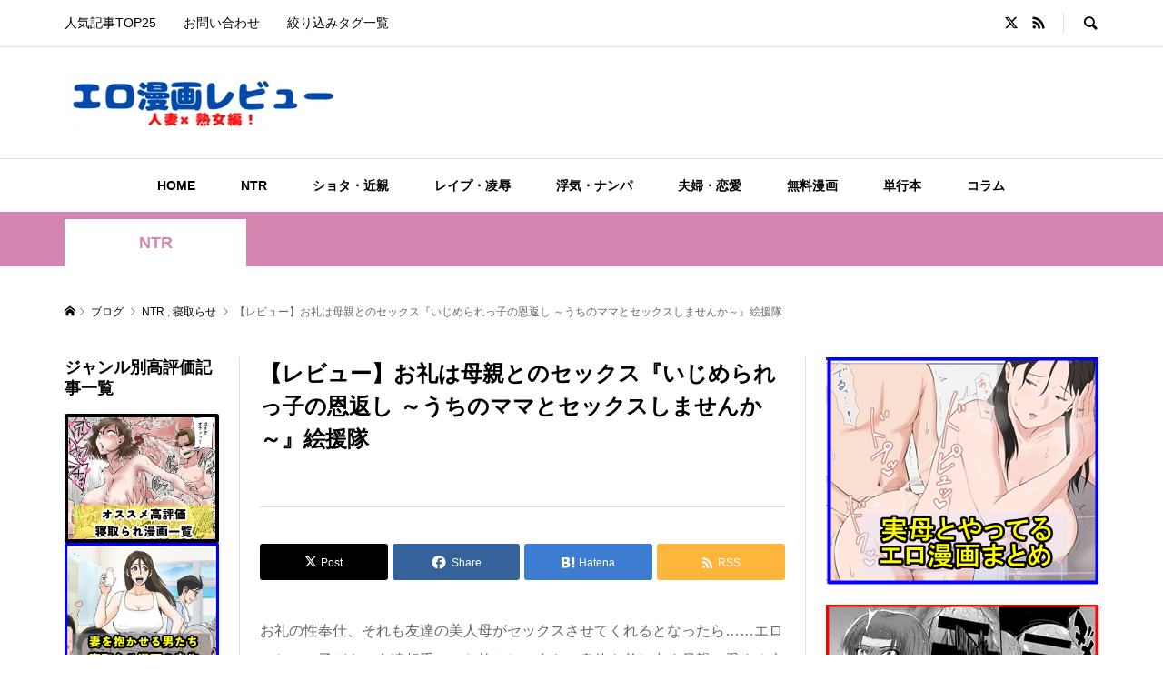

--- FILE ---
content_type: text/html; charset=UTF-8
request_url: https://riadou.com/11290/
body_size: 24767
content:
<!DOCTYPE html><html lang="ja"><head prefix="og: https://ogp.me/ns# fb: https://ogp.me/ns/fb#"><meta charset="UTF-8"><meta name="description" content="お礼の性奉仕、それも友達の美人母がセックスさせてくれるとなったら……エロいねぇ。子どもの友達相手に、お礼として自らの身体を差し出す母親。愛する夫への貞操を捨て、大人の尊厳を若いデカチンに打ち砕かれ、涙を流してイキ果てる。"><meta name="viewport" content="width=device-width"><meta property="og:type" content="article"><meta property="og:url" content="https://riadou.com/11290/"><meta property="og:title" content="お礼は母親とのセックス『いじめられっ子の恩返し ～うちのママとセックスしませんか～』絵援隊 &#8211; エロ漫画レビュー!!人妻・熟女編"><meta property="og:description" content="お礼の性奉仕、それも友達の美人母がセックスさせてくれるとなったら……エロいねぇ。子どもの友達相手に、お礼として自らの身体を差し出す母親。愛する夫への貞操を捨て、大人の尊厳を若いデカチンに打ち砕かれ、涙を流してイキ果てる。"><meta property="og:site_name" content="エロ漫画レビュー!!人妻・熟女編"><meta property="og:image" content="https://riadou.com/wp-content/uploads/2021/02/owabinihahao8.jpg"><meta property="og:image:secure_url" content="https://riadou.com/wp-content/uploads/2021/02/owabinihahao8.jpg"><meta property="og:image:width" content="640"><meta property="og:image:height" content="561"><meta name="twitter:card" content="summary"><meta name="twitter:site" content="@riadou5"><meta name="twitter:creator" content="@riadou5"><meta name="twitter:title" content="お礼は母親とのセックス『いじめられっ子の恩返し ～うちのママとセックスしませんか～』絵援隊 &#8211; エロ漫画レビュー!!人妻・熟女編"><meta property="twitter:description" content="お礼の性奉仕、それも友達の美人母がセックスさせてくれるとなったら……エロいねぇ。子どもの友達相手に、お礼として自らの身体を差し出す母親。愛する夫への貞操を捨て、大人の尊厳を若いデカチンに打ち砕かれ、涙を流してイキ果てる。"><meta name="twitter:image:src" content="https://riadou.com/wp-content/uploads/2021/02/owabinihahao8-300x300.jpg"><title>お礼は母親とのセックス『いじめられっ子の恩返し ～うちのママとセックスしませんか～』絵援隊 &#8211; エロ漫画レビュー!!人妻・熟女編</title><meta name='robots' content='max-image-preview:large' /><link rel='dns-prefetch' href='//www.dmm.com' /><link rel="preconnect" href="https://fonts.googleapis.com"><link rel="preconnect" href="https://fonts.gstatic.com" crossorigin><style id="litespeed-ccss">ul{box-sizing:border-box}:root{--wp--preset--font-size--normal:16px;--wp--preset--font-size--huge:42px}.screen-reader-text{clip:rect(1px,1px,1px,1px);word-wrap:normal!important;border:0;-webkit-clip-path:inset(50%);clip-path:inset(50%);height:1px;margin:-1px;overflow:hidden;padding:0;position:absolute;width:1px}body{--wp--preset--color--black:#000;--wp--preset--color--cyan-bluish-gray:#abb8c3;--wp--preset--color--white:#fff;--wp--preset--color--pale-pink:#f78da7;--wp--preset--color--vivid-red:#cf2e2e;--wp--preset--color--luminous-vivid-orange:#ff6900;--wp--preset--color--luminous-vivid-amber:#fcb900;--wp--preset--color--light-green-cyan:#7bdcb5;--wp--preset--color--vivid-green-cyan:#00d084;--wp--preset--color--pale-cyan-blue:#8ed1fc;--wp--preset--color--vivid-cyan-blue:#0693e3;--wp--preset--color--vivid-purple:#9b51e0;--wp--preset--gradient--vivid-cyan-blue-to-vivid-purple:linear-gradient(135deg,rgba(6,147,227,1) 0%,#9b51e0 100%);--wp--preset--gradient--light-green-cyan-to-vivid-green-cyan:linear-gradient(135deg,#7adcb4 0%,#00d082 100%);--wp--preset--gradient--luminous-vivid-amber-to-luminous-vivid-orange:linear-gradient(135deg,rgba(252,185,0,1) 0%,rgba(255,105,0,1) 100%);--wp--preset--gradient--luminous-vivid-orange-to-vivid-red:linear-gradient(135deg,rgba(255,105,0,1) 0%,#cf2e2e 100%);--wp--preset--gradient--very-light-gray-to-cyan-bluish-gray:linear-gradient(135deg,#eee 0%,#a9b8c3 100%);--wp--preset--gradient--cool-to-warm-spectrum:linear-gradient(135deg,#4aeadc 0%,#9778d1 20%,#cf2aba 40%,#ee2c82 60%,#fb6962 80%,#fef84c 100%);--wp--preset--gradient--blush-light-purple:linear-gradient(135deg,#ffceec 0%,#9896f0 100%);--wp--preset--gradient--blush-bordeaux:linear-gradient(135deg,#fecda5 0%,#fe2d2d 50%,#6b003e 100%);--wp--preset--gradient--luminous-dusk:linear-gradient(135deg,#ffcb70 0%,#c751c0 50%,#4158d0 100%);--wp--preset--gradient--pale-ocean:linear-gradient(135deg,#fff5cb 0%,#b6e3d4 50%,#33a7b5 100%);--wp--preset--gradient--electric-grass:linear-gradient(135deg,#caf880 0%,#71ce7e 100%);--wp--preset--gradient--midnight:linear-gradient(135deg,#020381 0%,#2874fc 100%);--wp--preset--font-size--small:13px;--wp--preset--font-size--medium:20px;--wp--preset--font-size--large:36px;--wp--preset--font-size--x-large:42px;--wp--preset--spacing--20:.44rem;--wp--preset--spacing--30:.67rem;--wp--preset--spacing--40:1rem;--wp--preset--spacing--50:1.5rem;--wp--preset--spacing--60:2.25rem;--wp--preset--spacing--70:3.38rem;--wp--preset--spacing--80:5.06rem;--wp--preset--shadow--natural:6px 6px 9px rgba(0,0,0,.2);--wp--preset--shadow--deep:12px 12px 50px rgba(0,0,0,.4);--wp--preset--shadow--sharp:6px 6px 0px rgba(0,0,0,.2);--wp--preset--shadow--outlined:6px 6px 0px -3px rgba(255,255,255,1),6px 6px rgba(0,0,0,1);--wp--preset--shadow--crisp:6px 6px 0px rgba(0,0,0,1)}:root{--wp-admin-theme-color:#3858e9;--wp-admin-theme-color--rgb:56,88,233;--wp-admin-theme-color-darker-10:#2145e6;--wp-admin-theme-color-darker-10--rgb:33,69,230;--wp-admin-theme-color-darker-20:#183ad6;--wp-admin-theme-color-darker-20--rgb:24,58,214;--wp-admin-border-width-focus:2px}*{-webkit-box-sizing:border-box;-moz-box-sizing:border-box;-ms-box-sizing:border-box;-o-box-sizing:border-box;box-sizing:border-box}article,aside,header,nav,html,body,div,span,h1,h2,p,a,img,ins,i,ul,li,form,label,article,aside,header,nav{margin:0;padding:0;border:0;outline:0;font-size:100%;font-weight:400;vertical-align:baseline}html{overflow-y:scroll;-webkit-text-size-adjust:100%;-ms-text-size-adjust:100%}ul{list-style:none}ins{text-decoration:none}input{outline:0;font-size:100%}input{-webkit-appearance:none;border-radius:0}input::-moz-focus-inner{border:0;padding:0}img{-ms-interpolation-mode:bicubic}body{background:#fff;color:#000;font-size:14px;line-height:1;min-width:1280px;overflow-x:hidden;position:relative;-webkit-font-smoothing:antialiased}a{color:#000;text-decoration:none}i{font-style:italic}ins{text-decoration:underline}img{vertical-align:bottom}.l-header{position:relative;width:100%;z-index:999}.l-header__bar{background:rgba(255,255,255,.8);position:relative;width:100%;z-index:998}.l-inner{margin-left:auto;margin-right:auto;position:relative;width:88.8888%;max-width:1200px}.l-primary{-webkit-box-flex:1;-moz-box-flex:1;-ms-flex-positive:1;-webkit-flex-grow:1;-moz-flex-grow:1;-ms-flex-grow:1;flex-grow:1}.l-secondary__inner{width:300px}.l-tertiary__inner{width:170px}.l-3columns{display:-webkit-box;display:-webkit-flex;display:-ms-flexbox;display:flex}.l-layout-type5 .l-secondary,.l-layout-type5 .l-secondary{border-left:1px solid #ddd;padding-left:22px;margin-left:22px}.l-layout-type5 .l-tertiary{border-right:1px solid #ddd;padding-right:22px;margin-right:22px}.l-layout-type5 .l-tertiary{-webkit-order:-1;-ms-order:-1;order:-1}@-webkit-keyframes loading-circle{0%{-webkit-transform:rotate(0deg);transform:rotate(0deg)}100%{-webkit-transform:rotate(360deg);transform:rotate(360deg)}}@keyframes loading-circle{0%{-webkit-transform:rotate(0deg);transform:rotate(0deg)}100%{-webkit-transform:rotate(360deg);transform:rotate(360deg)}}#site_loader_overlay{background:#fff;opacity:1;position:fixed;bottom:0;left:0;right:0;top:0;width:100%;height:100%;z-index:99999}.c-load--type1{width:48px;height:48px;font-size:10px;text-indent:-9999em;position:fixed;top:0;left:0;right:0;bottom:0;margin:auto;border-radius:50%;-webkit-animation:loading-circle 1.1s infinite linear;animation:loading-circle 1.1s infinite linear}.c-menu-button{display:none;position:absolute;top:0;right:0;text-align:center}.c-menu-button:before{content:"\f0c9";font-family:"design_plus";font-size:18px}.c-search-button{display:block;text-align:center}.c-search-button:before{content:"\e915";font-family:"design_plus";font-size:18px}.c-breadcrumb__item{display:inline}.c-breadcrumb__item--home a:before{content:"\e90c";font-family:"design_plus"}.c-breadcrumb__item--home span{display:none}.c-share__icn{font-family:"design_plus"!important;font-style:normal;font-variant:normal;font-weight:400;line-height:1;speak:none;text-transform:none;-moz-osx-font-smoothing:grayscale;-webkit-font-smoothing:antialiased}.c-share__icn--facebook:before{content:"\e902"}.c-share__icn--hatebu:before{content:"\e908"}.c-share__icn--rss:before{content:"\e90b"}.c-share__icn--twitter:before{content:"\e904"}.c-share--lg .c-share__btn{margin-right:1%;margin-bottom:2px;width:24%}@media only screen and (max-width:767px){.c-share--lg .c-share__btn{margin-right:3%;margin-bottom:3%;width:47%}}.c-share--lg .c-share__btn:nth-child(4n){margin-right:0}.c-share--lg .c-share__btn a{padding:10px 2px}.c-share--lg .c-share__icn{font-size:140%;position:relative;top:3px}.c-share--lg .c-share__title{margin:0 3px 0 4px}.c-share--color a{color:#fff}.c-share--color .c-share__btn--twitter a{background-color:#55acee}.c-share--color .c-share__btn--facebook a{background-color:#35629a}.c-share--color .c-share__btn--hatebu a{background-color:#3c7dd1}.c-share--color .c-share__btn--rss a{background-color:#ffb53c}.c-share__btn{float:left;font-size:12px;text-align:center}.c-share__btn a{border-radius:2px;box-shadow:0 1px 0 rgba(0,0,0,.03);display:block}.p-header__top{border-bottom:1px solid #ddd}.p-header-nav{line-height:50px;margin-left:-15px}.p-header-nav li{float:left}.p-header-nav li a{display:block;padding:0 15px}.p-header__top .p-social-nav{float:left;line-height:50px;position:relative}.p-header-search{float:right}.p-social-nav+.p-header-search{margin-left:20px;padding-left:1px;position:relative}.p-social-nav+.p-header-search:before{border-left:1px solid #ddd;content:'';display:block;height:22px;position:absolute;top:14px;left:0}.p-header-search .p-search-button{float:right;line-height:50px;padding-left:20px;height:50px}.p-header-search form{float:left;margin:10px 0;overflow:hidden;width:0}.p-header-search__input{background:#eee;border:0;line-height:30px;height:30px;padding:0 18px;width:250px}.p-header-search__input:placeholder-shown{color:#999}.p-header-search--mobile{display:none!important}.p-logo a{color:#000}.p-header__logo--mobile{display:none}.p-header__logo.has-ad .l-inner{display:-webkit-box;display:-webkit-flex;display:-ms-flexbox;display:flex;-webkit-box-align:center;-ms-flex-align:center;-ms-grid-row-align:center;-webkit-align-items:center;align-items:center;-webkit-box-pack:justify;-moz-box-pack:justify;-ms-flex-pack:justify;-webkit-justify-content:space-between;justify-content:space-between}.p-header__logo .p-logo{line-height:1.2;padding:30px 0;-webkit-flex-shrink:0;-moz-flex-shrink:0;-ms-flex-shrink:0;flex-shrink:0}.p-header__logo .p-logo img{display:block;max-width:100%;height:auto}.p-header__ad{float:right;padding:18px 0 18px 20px}.p-header__gnav{border-top:1px solid #ddd}.p-global-nav{font-size:14px;position:relative;text-align:center}.p-global-nav>li{display:inline-block;line-height:58px}.p-global-nav>li>a{display:inline-block;font-weight:500;padding-left:25px;padding-right:25px}.p-global-nav>li.menu-item-has-children>.sub-menu{border-top:6px solid #999;top:100%;left:0}.p-global-nav a{display:block}.p-global-nav .menu-item-has-children{position:relative}.p-global-nav .sub-menu{background:#000;line-height:1.4;visibility:hidden;opacity:0;position:absolute;top:0;left:100%;z-index:1;-webkit-transform:translate3d(0,-6px,0);-moz-transform:translate3d(0,-6px,0);-ms-transform:translate3d(0,-6px,0);transform:translate3d(0,-6px,0)}.p-global-nav .sub-menu a{color:#fff!important;min-height:54px;padding:18px 22px 17px;width:240px;text-align:left}.p-header-band{background:#000;color:#fff;font-size:18px;padding-top:8px}.p-header-band__inner{display:-webkit-box;display:-webkit-flex;display:-ms-flexbox;display:flex}.p-header-band__item{display:-webkit-box;display:-webkit-flex;display:-ms-flexbox;display:flex;-webkit-box-align:center;-ms-flex-align:center;-ms-grid-row-align:center;-webkit-align-items:center;align-items:center;min-height:52px}.p-header-band__item a{display:block;color:#fff;font-weight:700;line-height:1.31;min-width:200px;padding:0 20px;text-align:center}.p-header-band__item.is-active{background:#fff;color:#000}.p-header-band__item.is-active a{color:#000}.p-breadcrumb{color:#666;margin-top:37px;margin-bottom:38px}.p-breadcrumb__inner{font-size:12px;line-height:2}.p-breadcrumb__item{padding-right:0}.p-breadcrumb__item+.p-breadcrumb__item:before{content:"\e910";display:inline-block;font-family:"design_plus";font-size:10px;margin-left:2px;margin-right:2px}.p-footer__logo .p-logo{line-height:1.2;-webkit-flex-shrink:0;-moz-flex-shrink:0;-ms-flex-shrink:0;flex-shrink:0}.p-footer__logo .p-logo img{display:block;max-width:100%;height:auto}.p-logo__footer--mobile{display:none}.p-pagetop{display:none;position:fixed;bottom:0;right:0;z-index:90}.p-pagetop a{background:#333;color:#fff;display:block;height:60px;line-height:60px;text-align:center;width:60px}.p-pagetop a:after{content:"\e911";font-family:"design_plus";font-size:14px;margin:auto;top:0;right:0;bottom:0;left:0}.l-primary{overflow:hidden;min-width:0;min-height:0}.p-entry__header{border-bottom:1px solid #ddd;margin-bottom:40px;padding-bottom:40px}.p-entry__header>:last-child{margin-bottom:0}.p-entry__title{font-size:24px;font-weight:700;line-height:1.5;margin-bottom:0}.p-entry__meta-top{color:#999;font-size:12px;line-height:1.8;margin-top:16px}.p-entry__body{color:#666;line-height:2;margin-bottom:40px}.p-entry__share{margin-bottom:25px}.p-social-nav__item{display:inline-block;margin-right:16px}.p-social-nav__item:last-child{margin-right:0}.p-social-nav__item a:before{font-family:"design_plus"}.p-social-nav__item--twitter a:before{content:"\e904"}.p-social-nav__item--rss a:before{content:"\e90b"}.p-widget{margin-bottom:50px;font-size:14px;line-height:1.6}.p-widget__title{font-size:18px;font-weight:700;line-height:1.31;margin-bottom:16px}.p-widget img{display:block;height:auto;max-width:100%}.p-widget input{background:#fff;border:1px solid #ddd;border-radius:0}.p-widget .screen-reader-text{display:none}.p-entry__body p{line-height:2;margin-bottom:2em}.p-entry__body img[class*=align],.p-entry__body img[class*=wp-image-],.p-entry__body .size-full,.p-entry__body img{max-width:100%;height:auto}.u-clearfix:after{clear:both;content:" ";display:table}.u-right{float:right}body{min-width:320px}@media only screen and (max-width:991px){.l-header{height:60px;position:relative;z-index:999}.l-header__bar{position:static}.l-header__bar--mobile{background:#fff;height:60px}}@media only screen and (max-width:991px){.l-3columns{display:block}.l-secondary,.l-tertiary{border:0!important;margin:40px 0 0!important;padding:0!important}.l-secondary__inner,.l-tertiary__inner{width:100%}.l-primary+.l-secondary{border-top:1px solid #ddd!important;margin-top:25px!important;padding-top:25px!important}}@media only screen and (max-width:767px){.c-load--type1{width:30px;height:30px}}@media only screen and (max-width:991px){.c-menu-button{display:block}}@media only screen and (max-width:991px){.c-share__btn{margin-bottom:5px}}@media only screen and (max-width:991px){.p-header__top,.p-header__logo{display:none}.p-header__logo--mobile{display:block}.p-header__logo--mobile .p-logo{line-height:60px;max-height:60px;overflow:hidden;padding:0 60px 0 20px}.p-header__logo--mobile .p-logo img{vertical-align:middle}}@media only screen and (max-width:991px){.p-header-search--mobile{display:inherit!important;padding:12px 22px;line-height:1!important}.p-header-search--mobile form{position:relative}.p-header-search__input{border:1px solid #ddd;height:40px;line-height:40px;padding:0 40px 0 18px;width:100%}.p-header-search__submit{width:40px;height:40px;line-height:40px;text-align:center;font-family:"design_plus";font-size:16px;color:#000;background:0 0;border:none;position:absolute;top:0;right:0}}@media only screen and (max-width:991px){.p-menu-button{line-height:60px;width:60px;height:60px}}@media only screen and (min-width:992px){.p-global-nav{display:block!important}}@media only screen and (max-width:991px){.p-header__gnav{border-top:none}.p-global-nav{display:none;width:100%;max-height:calc(100vh - 60px);overflow:auto;text-align:left;position:absolute;top:60px;left:0;z-index:10000}.p-global-nav>li{display:block;line-height:1.4}.p-global-nav>li>a{display:block;padding:13px 41px 13px 22px}.p-global-nav a{display:block;color:#fff!important;background:0 0!important;font-size:13px;line-height:1.4;position:relative}.p-global-nav .menu-item-has-children>a>span:before{color:#fff;content:'\e90e';font-family:"design_plus";line-height:24px;display:block;margin:auto;position:absolute;top:0;right:17px;bottom:0;text-align:center;width:24px;height:24px}.p-global-nav .sub-menu{background:0 0!important;border:none!important;display:none;opacity:1;margin:0!important;position:static;visibility:visible;width:100%;-webkit-transform:none;-moz-transform:none;-ms-transform:none;transform:none}.p-global-nav .sub-menu li{padding-left:1em}.p-global-nav .sub-menu a{min-height:1.4em;padding:13px 41px 13px 22px;width:100%}}@media only screen and (max-width:991px){.p-header-band{font-size:16px}.p-header-band__item{min-height:42px}.p-header-band__item a{min-width:120px}}@media only screen and (max-width:991px){.p-breadcrumb{margin-top:12px;margin-bottom:33px}.p-breadcrumb__inner{font-size:10px;line-height:2}.p-breadcrumb__item+.p-breadcrumb__item:before{font-size:8px}}@media only screen and (max-width:991px){.p-logo__footer--mobile{display:block;margin-bottom:10px}.p-logo__footer--mobile img{margin-left:auto;margin-right:auto}}@media only screen and (max-width:991px){.p-pagetop a{height:50px;line-height:50px;width:50px}}@media only screen and (max-width:991px){.l-primary{overflow:visible}}@media only screen and (max-width:991px){.p-entry__header{margin-bottom:28px;padding-bottom:35px}.p-entry__title{font-size:18px}.p-entry__meta-top{margin-top:11px}.p-entry__body{font-size:14px;line-height:2;margin-bottom:40px}.p-entry__share{margin-bottom:35px}.p-entry__header+.p-entry__share{margin-top:-10px;margin-bottom:22px}}@media only screen and (max-width:991px){.p-widget{margin-bottom:40px}.p-widget__title{font-size:16px;margin-bottom:17px}}#feas-searchform-2 input{margin-right:5px}.p-global-nav .sub-menu{background-color:#000}.p-global-nav .sub-menu a{color:#fff!important}.p-global-nav>li.menu-item-has-children>.sub-menu{border-color:#999}.p-global-nav>li.menu-term-id-7>.sub-menu{border-color:#d685b0}.p-global-nav>li.menu-term-id-11>.sub-menu{border-color:#4caf50}body{font-family:Verdana,"Hiragino Kaku Gothic ProN","ヒラギノ角ゴ ProN W3","メイリオ",Meiryo,sans-serif}.p-logo,.p-entry__title,.p-widget__title{font-family:Segoe UI,"Hiragino Kaku Gothic ProN","ヒラギノ角ゴ ProN W3","メイリオ",Meiryo,sans-serif}.c-load--type1{border:3px solid rgba(153,153,153,.2);border-top-color:#000}.p-entry__title{font-size:24px}.p-entry__title{color:#000}.p-entry__body{font-size:16px}.p-entry__body{color:#666}.l-header a,.p-global-nav>li>a{color:#000}@media only screen and (max-width:991px){.l-header__bar--mobile{background-color:rgba(255,255,255,.8)}.p-global-nav{background-color:rgba(0,0,0,.8)}.p-global-nav a,.p-global-nav .sub-menu a,.p-global-nav .menu-item-has-children>a>span:before{color:#fff!important}.p-entry__title{font-size:18px}.p-entry__body{font-size:14px}}#js-global-nav li a{font-weight:700}</style><link rel="preload" data-asynced="1" data-optimized="2" as="style" onload="this.onload=null;this.rel='stylesheet'" href="https://riadou.com/wp-content/litespeed/css/a376258b7cbe0c448dbeeac82b6dc6b6.css?ver=46097" /><script data-optimized="1" type="litespeed/javascript" data-src="https://riadou.com/wp-content/plugins/litespeed-cache/assets/js/css_async.min.js"></script><link rel="preload" as="image" href="https://riadou.com/wp-content/uploads/2020/05/22.png.webp"><link rel="preload" as="image" href="https://riadou.com/wp-content/uploads/2020/05/20.png.webp"><link rel="preload" as="image" href="https://riadou.com/wp-content/uploads/2021/02/owabinihahaotopsita.jpg"><link rel="preload" as="image" href="https://riadou.com/wp-content/plugins/universal-star-rating/includes/image.php?img=01.png&#038;px=12&#038;max=5&#038;rat=4.2"><link rel="preload" as="image" href="https://riadou.com/wp-content/plugins/universal-star-rating/includes/image.php?img=01.png&#038;px=12&#038;max=5&#038;rat=4.6"><link rel="preload" as="image" href="https://riadou.com/wp-content/uploads/2024/01/zitubomatome1.png"><link rel="preload" as="image" href="https://riadou.com/wp-content/uploads/2024/01/haitokuntrare1.png"><link rel="preload" as="image" href="https://riadou.com/wp-content/uploads/2023/10/寝取られ高評価.png.webp"><link rel="preload" as="image" href="https://riadou.com/wp-content/uploads/2023/10/寝取らせ高評価.png.webp"><link rel="preload" as="image" href="https://riadou.com/wp-content/uploads/2023/11/おばショタ高評価.png.webp"><link rel="preload" as="image" href="https://riadou.com/wp-content/uploads/2020/12/18禁.png"><link rel="preload" as="image" href="https://riadou.com/wp-content/uploads/2020/05/21.png.webp"><link rel="preload" as="image" href="https://riadou.com/wp-content/uploads/2020/05/22.png.webp"> <script type="litespeed/javascript" data-src="https://riadou.com/wp-includes/js/jquery/jquery.min.js?ver=3.7.1" id="jquery-core-js"></script> <link rel="https://api.w.org/" href="https://riadou.com/wp-json/" /><link rel="alternate" title="JSON" type="application/json" href="https://riadou.com/wp-json/wp/v2/posts/11290" /><link rel="EditURI" type="application/rsd+xml" title="RSD" href="https://riadou.com/xmlrpc.php?rsd" /><meta name="generator" content="WordPress 6.8.3" /><link rel="canonical" href="https://riadou.com/11290/" /><link rel='shortlink' href='https://riadou.com/?p=11290' /><link rel="alternate" title="oEmbed (JSON)" type="application/json+oembed" href="https://riadou.com/wp-json/oembed/1.0/embed?url=https%3A%2F%2Friadou.com%2F11290%2F" /><link rel="alternate" title="oEmbed (XML)" type="text/xml+oembed" href="https://riadou.com/wp-json/oembed/1.0/embed?url=https%3A%2F%2Friadou.com%2F11290%2F&#038;format=xml" /><link rel="shortcut icon" href="https://riadou.com/wp-content/uploads/2020/05/favicon.ico"></head><body class="wp-singular post-template-default single single-post postid-11290 single-format-standard wp-embed-responsive wp-theme-rumble_tcd058 is-responsive l-header__fix l-header__fix--mobile"><div id="site_wrap"><header id="js-header" class="l-header"><div class="p-header__logo--mobile l-header__bar--mobile"><div class="p-logo p-logo__header--mobile">
<a href="https://riadou.com/"><img src="https://riadou.com/wp-content/uploads/2020/05/22.png.webp" alt="エロ漫画レビュー!!人妻・熟女編" fetchpriority="high" decoding="sync" fetchpriority="high" decoding="sync"></a></div>
<a href="#" id="js-menu-button" class="p-menu-button c-menu-button"></a></div><div class="p-header__top u-clearfix"><div class="l-inner"><nav class="menu-%e3%83%98%e3%83%83%e3%83%80%e3%83%bc%e3%83%a1%e3%83%8b%e3%83%a5%e3%83%bc-container"><ul id="menu-%e3%83%98%e3%83%83%e3%83%80%e3%83%bc%e3%83%a1%e3%83%8b%e3%83%a5%e3%83%bc" class="p-header-nav"><li id="menu-item-792" class="menu-item menu-item-type-post_type menu-item-object-page menu-item-792"><a href="https://riadou.com/%e4%ba%ba%e6%b0%97%e8%a8%98%e4%ba%8branking/">人気記事TOP25<span></span></a></li><li id="menu-item-788" class="menu-item menu-item-type-post_type menu-item-object-page menu-item-788"><a href="https://riadou.com/%e3%81%8a%e5%95%8f%e3%81%84%e5%90%88%e3%82%8f%e3%81%9b/">お問い合わせ<span></span></a></li><li id="menu-item-8296" class="menu-item menu-item-type-post_type menu-item-object-page menu-item-8296"><a href="https://riadou.com/sibori/">絞り込みタグ一覧<span></span></a></li></ul></nav><div class="u-right"><ul class="p-social-nav"><li class="p-social-nav__item p-social-nav__item--twitter"><a href="https://twitter.com/riadou5" target="_blank"></a></li><li class="p-social-nav__item p-social-nav__item--rss"><a href="https://riadou.com/feed/" target="_blank"></a></li></ul><div class="p-header-search"><form action="https://riadou.com/" method="get">
<input type="text" name="s" value="" class="p-header-search__input" placeholder="SEARCH"></form>
<a href="#" id="js-search-button" class="p-search-button c-search-button"></a></div></div></div></div><div class="p-header__logo has-right-image"><div class="l-inner"><div class="p-logo p-logo__header">
<a href="https://riadou.com/"><img src="https://riadou.com/wp-content/uploads/2020/05/20.png.webp" alt="エロ漫画レビュー!!人妻・熟女編" fetchpriority="high" decoding="sync"></a></div><div class="p-header__ad"><ins class="widget-banner"></ins><script class="widget-banner-script" type="litespeed/javascript" data-src="https://widget-view.dmm.co.jp/js/banner_placement.js?affiliate_id=ntrski-003&banner_id=73_468_60"></script></div><div class="p-header__ad"><ins class="widget-banner"></ins><script class="widget-banner-script" type="litespeed/javascript" data-src="https://widget-view.dmm.co.jp/js/banner_placement.js?affiliate_id=ntrski-003&banner_id=79_468_60"></script></div></div></div><nav class="p-header__gnav l-header__bar"><ul id="js-global-nav" class="l-inner p-global-nav u-clearfix"><li class="p-header-search--mobile"><form action="https://riadou.com/" method="get"><input type="text" name="s" value="" class="p-header-search__input" placeholder="SEARCH"><input type="submit" value="&#xe915;" class="p-header-search__submit"></form></li><li id="menu-item-14" class="menu-item menu-item-type-custom menu-item-object-custom menu-item-home menu-item-14"><a href="https://riadou.com/">HOME<span></span></a></li><li id="menu-item-337" class="menu-item menu-item-type-taxonomy menu-item-object-category current-post-ancestor current-menu-parent current-post-parent menu-item-has-children menu-item-337 menu-term-id-7"><a href="https://riadou.com/category/ntr/">NTR<span></span></a><ul class="sub-menu"><li id="menu-item-5810" class="menu-item menu-item-type-taxonomy menu-item-object-category menu-item-5810"><a href="https://riadou.com/category/ntr/rare/">寝取られ<span></span></a></li><li id="menu-item-5811" class="menu-item menu-item-type-taxonomy menu-item-object-category current-post-ancestor current-menu-parent current-post-parent menu-item-5811"><a href="https://riadou.com/category/ntr/rase/">寝取らせ<span></span></a></li></ul></li><li id="menu-item-338" class="menu-item menu-item-type-taxonomy menu-item-object-category menu-item-338 menu-term-id-9"><a href="https://riadou.com/category/syotaboshi/">ショタ・近親<span></span></a></li><li id="menu-item-340" class="menu-item menu-item-type-taxonomy menu-item-object-category menu-item-340 menu-term-id-10"><a href="https://riadou.com/category/rape/">レイプ・凌辱<span></span></a></li><li id="menu-item-339" class="menu-item menu-item-type-taxonomy menu-item-object-category menu-item-339 menu-term-id-8"><a href="https://riadou.com/category/uwaki/">浮気・ナンパ<span></span></a></li><li id="menu-item-4292" class="menu-item menu-item-type-taxonomy menu-item-object-category menu-item-4292 menu-term-id-20"><a href="https://riadou.com/category/zyoushi/">夫婦・恋愛<span></span></a></li><li id="menu-item-19223" class="menu-item menu-item-type-taxonomy menu-item-object-category menu-item-19223 menu-term-id-649"><a href="https://riadou.com/category/muryou/">無料漫画<span></span></a></li><li id="menu-item-19224" class="menu-item menu-item-type-taxonomy menu-item-object-category menu-item-19224 menu-term-id-560"><a href="https://riadou.com/category/newitem/">単行本<span></span></a></li><li id="menu-item-4291" class="menu-item menu-item-type-taxonomy menu-item-object-category menu-item-has-children menu-item-4291 menu-term-id-11"><a href="https://riadou.com/category/column/">コラム<span></span></a><ul class="sub-menu"><li id="menu-item-32841" class="menu-item menu-item-type-taxonomy menu-item-object-category menu-item-32841"><a href="https://riadou.com/category/column/syosetu/">官能小説<span></span></a></li><li id="menu-item-7175" class="menu-item menu-item-type-taxonomy menu-item-object-category menu-item-7175"><a href="https://riadou.com/category/column/matome/">おススメまとめ<span></span></a></li><li id="menu-item-4293" class="menu-item menu-item-type-taxonomy menu-item-object-category menu-item-4293"><a href="https://riadou.com/category/sanji/">三次のアナタ<span></span></a></li><li id="menu-item-7173" class="menu-item menu-item-type-taxonomy menu-item-object-category menu-item-7173"><a href="https://riadou.com/category/column/gadget/">エロガジェット<span></span></a></li><li id="menu-item-7184" class="menu-item menu-item-type-taxonomy menu-item-object-category menu-item-7184"><a href="https://riadou.com/category/column/eroneta/">エロネタ<span></span></a></li></ul></li></ul></nav></header><main class="l-main"><div class="p-header-band" style="background-color: #d685b0"><div class="p-header-band__inner l-inner u-clearfix"><p class="p-header-band__item is-active"><a href="https://riadou.com/category/ntr/" style="color: #d685b0">NTR</a></p></div></div><div class="p-breadcrumb c-breadcrumb"><ul class="p-breadcrumb__inner c-breadcrumb__inner l-inner" itemscope itemtype="https://schema.org/BreadcrumbList"><li class="p-breadcrumb__item c-breadcrumb__item p-breadcrumb__item--home c-breadcrumb__item--home" itemprop="itemListElement" itemscope itemtype="https://schema.org/ListItem">
<a href="https://riadou.com/" itemprop="item"><span itemprop="name">HOME</span></a><meta itemprop="position" content="1" /></li><li class="p-breadcrumb__item c-breadcrumb__item" itemprop="itemListElement" itemscope itemtype="https://schema.org/ListItem">
<a href="https://riadou.com/blog-2/" itemprop="item">
<span itemprop="name">ブログ</span>
</a><meta itemprop="position" content="2" /></li><li class="p-breadcrumb__item c-breadcrumb__item" itemprop="itemListElement" itemscope itemtype="https://schema.org/ListItem">
<a href="https://riadou.com/category/ntr/" itemprop="item">
<span itemprop="name">NTR</span>
</a>
, 				<a href="https://riadou.com/category/ntr/rase/" itemprop="item">
<span itemprop="name">寝取らせ</span>
</a><meta itemprop="position" content="3" /></li><li class="p-breadcrumb__item c-breadcrumb__item">
<span itemprop="name">【レビュー】お礼は母親とのセックス『いじめられっ子の恩返し ～うちのママとセックスしませんか～』絵援隊</span></li></ul></div><div class="l-inner l-3columns l-layout-type5"><article class="p-entry l-primary"><div class="p-entry__inner"><div class="p-entry__header"><h1 class="p-entry__title">【レビュー】お礼は母親とのセックス『いじめられっ子の恩返し ～うちのママとセックスしませんか～』絵援隊</h1><ul class="p-entry__meta-top u-clearfix"></ul></div><div class="single_share clearfix" id="single_share_top"><div class="share-type3 share-top"><div class="sns mt10"><ul class="type3 clearfix"><li class="twitter">
<a href="https://twitter.com/intent/tweet?text=%E3%80%90%E3%83%AC%E3%83%93%E3%83%A5%E3%83%BC%E3%80%91%E3%81%8A%E7%A4%BC%E3%81%AF%E6%AF%8D%E8%A6%AA%E3%81%A8%E3%81%AE%E3%82%BB%E3%83%83%E3%82%AF%E3%82%B9%E3%80%8E%E3%81%84%E3%81%98%E3%82%81%E3%82%89%E3%82%8C%E3%81%A3%E5%AD%90%E3%81%AE%E6%81%A9%E8%BF%94%E3%81%97+%EF%BD%9E%E3%81%86%E3%81%A1%E3%81%AE%E3%83%9E%E3%83%9E%E3%81%A8%E3%82%BB%E3%83%83%E3%82%AF%E3%82%B9%E3%81%97%E3%81%BE%E3%81%9B%E3%82%93%E3%81%8B%EF%BD%9E%E3%80%8F%E7%B5%B5%E6%8F%B4%E9%9A%8A&url=https%3A%2F%2Friadou.com%2F11290%2F&via=&tw_p=tweetbutton&related=" onclick="javascript:window.open(this.href, '', 'menubar=no,toolbar=no,resizable=yes,scrollbars=yes,height=400,width=600');return false;"><i class="icon-twitter"></i><span class="ttl">Post</span><span class="share-count"></span></a></li><li class="facebook">
<a href="//www.facebook.com/sharer/sharer.php?u=https://riadou.com/11290/&amp;t=%E3%80%90%E3%83%AC%E3%83%93%E3%83%A5%E3%83%BC%E3%80%91%E3%81%8A%E7%A4%BC%E3%81%AF%E6%AF%8D%E8%A6%AA%E3%81%A8%E3%81%AE%E3%82%BB%E3%83%83%E3%82%AF%E3%82%B9%E3%80%8E%E3%81%84%E3%81%98%E3%82%81%E3%82%89%E3%82%8C%E3%81%A3%E5%AD%90%E3%81%AE%E6%81%A9%E8%BF%94%E3%81%97+%EF%BD%9E%E3%81%86%E3%81%A1%E3%81%AE%E3%83%9E%E3%83%9E%E3%81%A8%E3%82%BB%E3%83%83%E3%82%AF%E3%82%B9%E3%81%97%E3%81%BE%E3%81%9B%E3%82%93%E3%81%8B%EF%BD%9E%E3%80%8F%E7%B5%B5%E6%8F%B4%E9%9A%8A" class="facebook-btn-icon-link" target="blank" rel="nofollow"><i class="icon-facebook"></i><span class="ttl">Share</span><span class="share-count"></span></a></li><li class="hatebu">
<a href="https://b.hatena.ne.jp/add?mode=confirm&url=https%3A%2F%2Friadou.com%2F11290%2F" onclick="javascript:window.open(this.href, '', 'menubar=no,toolbar=no,resizable=yes,scrollbars=yes,height=400,width=510');return false;" ><i class="icon-hatebu"></i><span class="ttl">Hatena</span><span class="share-count"></span></a></li><li class="rss">
<a href="https://riadou.com/feed/" target="blank"><i class="icon-rss"></i><span class="ttl">RSS</span></a></li></ul></div></div></div><div class="p-entry__body"><p>お礼の性奉仕、それも友達の美人母がセックスさせてくれるとなったら……エロいねぇ。子どもの友達相手に、お礼として自らの身体を差し出す母親。愛する夫への貞操を捨て、大人の尊厳を若いデカチンに打ち砕かれ、涙を流してイキ果てる。</p><p><img fetchpriority="high" decoding="sync" class="alignnone size-full wp-image-11291" src="https://riadou.com/wp-content/uploads/2021/02/owabinihahaotopsita.jpg" alt="" width="640" height="502"/></p><div id="ez-toc-container" class="ez-toc-v2_0_76 counter-hierarchy ez-toc-counter ez-toc-grey ez-toc-container-direction"><p class="ez-toc-title" style="cursor:inherit">もくじ</p>
<label for="ez-toc-cssicon-toggle-item-697946c3674aa" class="ez-toc-cssicon-toggle-label"><span class=""><span class="eztoc-hide" style="display:none;">Toggle</span><span class="ez-toc-icon-toggle-span"><svg style="fill: #999;color:#999" xmlns="http://www.w3.org/2000/svg" class="list-377408" width="20px" height="20px" viewBox="0 0 24 24" fill="none"><path d="M6 6H4v2h2V6zm14 0H8v2h12V6zM4 11h2v2H4v-2zm16 0H8v2h12v-2zM4 16h2v2H4v-2zm16 0H8v2h12v-2z" fill="currentColor"></path></svg><svg style="fill: #999;color:#999" class="arrow-unsorted-368013" xmlns="http://www.w3.org/2000/svg" width="10px" height="10px" viewBox="0 0 24 24" version="1.2" baseProfile="tiny"><path d="M18.2 9.3l-6.2-6.3-6.2 6.3c-.2.2-.3.4-.3.7s.1.5.3.7c.2.2.4.3.7.3h11c.3 0 .5-.1.7-.3.2-.2.3-.5.3-.7s-.1-.5-.3-.7zM5.8 14.7l6.2 6.3 6.2-6.3c.2-.2.3-.5.3-.7s-.1-.5-.3-.7c-.2-.2-.4-.3-.7-.3h-11c-.3 0-.5.1-.7.3-.2.2-.3.5-.3.7s.1.5.3.7z"/></svg></span></span></label><input type="checkbox"  id="ez-toc-cssicon-toggle-item-697946c3674aa"  aria-label="Toggle" /><nav><ul class='ez-toc-list ez-toc-list-level-1 ' ><li class='ez-toc-page-1 ez-toc-heading-level-3'><a class="ez-toc-link ez-toc-heading-1" href="#%E4%BD%9C%E5%93%81%E5%90%8D%EF%BC%9A%E3%81%84%E3%81%98%E3%82%81%E3%82%89%E3%82%8C%E3%81%A3%E5%AD%90%E3%81%AE%E6%81%A9%E8%BF%94%E3%81%97_%EF%BD%9E%E3%81%86%E3%81%A1%E3%81%AE%E3%83%9E%E3%83%9E%E3%81%A8%E3%82%BB%E3%83%83%E3%82%AF%E3%82%B9%E3%81%97%E3%81%BE%E3%81%9B%E3%82%93%E3%81%8B%EF%BD%9E" >作品名：いじめられっ子の恩返し ～うちのママとセックスしませんか～</a><ul class='ez-toc-list-level-4' ><li class='ez-toc-heading-level-4'><a class="ez-toc-link ez-toc-heading-2" href="#%E3%82%B9%E3%83%88%E3%83%BC%E3%83%AA%E3%83%BC" >ストーリー</a></li><li class='ez-toc-page-1 ez-toc-heading-level-4'><a class="ez-toc-link ez-toc-heading-3" href="#%E3%83%8D%E3%83%83%E3%83%88%E3%81%A7%E3%81%AE%E8%A9%95%E4%BE%A1" >ネットでの評価</a></li></ul></li><li class='ez-toc-page-1 ez-toc-heading-level-3'><a class="ez-toc-link ez-toc-heading-4" href="#%E7%B7%8F%E8%A9%95%EF%BC%9A%E3%82%B7%E3%83%81%E3%83%A5%E3%82%A8%E3%83%BC%E3%82%B7%E3%83%A7%E3%83%B3%E3%81%8C%E3%82%A8%E3%83%AD%E3%81%84%E3%82%88%E3%81%AD" >総評：シチュエーションがエロいよね</a></li><li class='ez-toc-page-1 ez-toc-heading-level-3'><a class="ez-toc-link ez-toc-heading-5" href="#%E4%BD%9C%E5%93%81%E7%B4%B9%E4%BB%8B%EF%BC%9A%E3%81%84%E3%81%98%E3%82%81%E3%82%89%E3%82%8C%E3%81%A3%E5%AD%90%E3%81%AE%E6%81%A9%E8%BF%94%E3%81%97_%EF%BD%9E%E3%81%86%E3%81%A1%E3%81%AE%E3%83%9E%E3%83%9E%E3%81%A8%E3%82%BB%E3%83%83%E3%82%AF%E3%82%B9%E3%81%97%E3%81%BE%E3%81%9B%E3%82%93%E3%81%8B%EF%BD%9E" >作品紹介：いじめられっ子の恩返し ～うちのママとセックスしませんか～</a></li></ul></nav></div><h3><span class="ez-toc-section" id="%E4%BD%9C%E5%93%81%E5%90%8D%EF%BC%9A%E3%81%84%E3%81%98%E3%82%81%E3%82%89%E3%82%8C%E3%81%A3%E5%AD%90%E3%81%AE%E6%81%A9%E8%BF%94%E3%81%97_%EF%BD%9E%E3%81%86%E3%81%A1%E3%81%AE%E3%83%9E%E3%83%9E%E3%81%A8%E3%82%BB%E3%83%83%E3%82%AF%E3%82%B9%E3%81%97%E3%81%BE%E3%81%9B%E3%82%93%E3%81%8B%EF%BD%9E"></span>作品名：いじめられっ子の恩返し ～うちのママとセックスしませんか～<span class="ez-toc-section-end"></span></h3><p>フルカラーで描かれる、デカパイグラマー、ムチムチボインの母親が登場する漫画で人気の絵援隊作品。絵にクセがあるけども、この作品はかなりエロかった。</p><p>苛められっ子を助けた少年は、お礼がしたいと自宅に招かれ、お礼と差し出されたのが母親の身体。戸惑いながらも大人の女性にリードされ、無事に中出しセックスで筆おろしを終えた少年。それから自宅を訪ねる度に性欲処理をしてもらい、父も紹介されると父と子が居る隣の部屋で母親を快楽堕ちさせる寝取らせプレイ。そして排卵日には母親が妊娠志願、止めに来ない夫を想い涙を流しながらの受精交尾。母は他人チンポで妊娠するのだった。</p><p style="text-align: center;"><a class="q_button bt_red" href="https://al.dmm.co.jp/?lurl=https%3A%2F%2Fwww.dmm.co.jp%2Fdc%2Fdoujin%2F-%2Fdetail%2F%3D%2Fcid%3Dd_146426%2F&amp;af_id=ntrski-003&amp;ch=toolbar&amp;ch_id=link" target="_blank" rel="noopener">FANZA商品ページ</a></p><p style="text-align: center;"><a class="q_button bt_blue" href="https://www.dlsite.com/maniax/dlaf/=/t/s/link/work/aid/riadou/id/RJ242135.html" target="_blank" rel="noopener">DLsite商品ページ</a></p><h4 class="style4a"><span class="ez-toc-section" id="%E3%82%B9%E3%83%88%E3%83%BC%E3%83%AA%E3%83%BC"></span>ストーリー<span class="ez-toc-section-end"></span></h4><p><img data-lazyloaded="1" src="[data-uri]" decoding="async" class="alignnone size-full wp-image-11293" data-src="https://riadou.com/wp-content/uploads/2021/02/owabinihahao1.jpg" alt="" width="640" height="615" /></p><p>先生と呼ばれたこの少年が、いじめられている健太を助けたところから物語が始まる。</p><p><img data-lazyloaded="1" src="[data-uri]" decoding="async" class="alignnone size-full wp-image-11294" data-src="https://riadou.com/wp-content/uploads/2021/02/owabinihahao2.jpg" alt="" width="640" height="681" /></p><p>自分の事を先生と呼ぶ健太、お礼にと差し出されたのは……なんと母親の肉体だった。</p><p>先生とセックスしろと強要された母親、さすがに抵抗を見せるのだが子供が狂ったようにだだを捏ね……要求を飲むことにしたのだ。</p><p><img data-lazyloaded="1" src="[data-uri]" loading="lazy" decoding="async" class="alignnone size-full wp-image-11295" data-src="https://riadou.com/wp-content/uploads/2021/02/owabinihahao3.jpg" alt="" width="640" height="439" /></p><p>まさかの展開に戸惑う少年、しかし母親はやる気満々。童貞少年を優しくリードしながらのキス、そしてズボンを下してチンポを取り出すと汁を絞り出すためのディープスロートを開始する。</p><p><img data-lazyloaded="1" src="[data-uri]" loading="lazy" decoding="async" class="alignnone size-full wp-image-11296" data-src="https://riadou.com/wp-content/uploads/2021/02/owabinihahao4.jpg" alt="" width="640" height="389" /></p><p>フェラチオで抜かれて落ち着きを取り戻し、やる気になった少年は母親マンコに童貞デカチンを挿入。</p><p><img data-lazyloaded="1" src="[data-uri]" loading="lazy" decoding="async" class="alignnone size-full wp-image-11297" data-src="https://riadou.com/wp-content/uploads/2021/02/owabinihahao5.jpg" alt="" width="640" height="551" /></p><p>大切な息子の恩人に、失礼は出来ないと自ら腰を振って射精へと導く母親。性奉仕によって射精へと導き、少年の筆おろしを中出しでフィニッシュさせるのだった。</p><p><img data-lazyloaded="1" src="[data-uri]" loading="lazy" decoding="async" class="alignnone size-full wp-image-11298" data-src="https://riadou.com/wp-content/uploads/2021/02/owabinihahao6.jpg" alt="" width="640" height="420" /></p><p>いじめっ子から逃れるために、常に自分の側に少年を置いておきたい健太。いっそ家族の一員にしてしまおうと、は母親の身体を使って少年を繋ぎ止めようとする。</p><p><img data-lazyloaded="1" src="[data-uri]" loading="lazy" decoding="async" class="alignnone size-full wp-image-11299" data-src="https://riadou.com/wp-content/uploads/2021/02/owabinihahao7.jpg" alt="" width="640" height="515" /></p><p>健太の家へ行く度、フェラチオで迎えてくれる母親。性欲処理をしてもらうために、少年は毎日のように健太の家を訪れるようになるのだった。</p><p><img data-lazyloaded="1" src="[data-uri]" loading="lazy" decoding="async" class="alignnone size-full wp-image-11300" data-src="https://riadou.com/wp-content/uploads/2021/02/owabinihahao8.jpg" alt="" width="640" height="561" /></p><p>それでも心配な健太は、母親とのセックスに飽きられないよ、健太はもっと少年を興奮させるため父親を紹介。父親が隣の部屋で母親がセックスしている声を聞く……というシチュエーションで寝取らせプレイを設定する。</p><p>少年は目の前の母親の夫が居るという異常な興奮の中で、若さに任せ母親を凌辱。いままでの性欲処理をしてもらうセックスではなく、メスを快楽堕ちさせるためにデカチンでその熟れた体を蹂躙するのだった。</p><p><img data-lazyloaded="1" src="[data-uri]" loading="lazy" decoding="async" class="alignnone size-full wp-image-11301" data-src="https://riadou.com/wp-content/uploads/2021/02/owabinihahao9.jpg" alt="" width="640" height="709" /></p><p>それでも心配な健太、遂に母親に少年の子どもを孕ませることにする。排卵日に受精するための交尾をしに来た母親に、さすがの少年も夫に確認するように言う。</p><p>夫が止めに来ればこの関係を終わらせるつもりだった……と、母親に告げる少年。しかし夫は止めにこないまま。</p><p><img data-lazyloaded="1" src="[data-uri]" loading="lazy" decoding="async" class="alignnone size-full wp-image-11302" data-src="https://riadou.com/wp-content/uploads/2021/02/owabinihahao10.jpg" alt="" width="640" height="543" /></p><p>諦めた母親は、涙を流しながら現実を受け止める。そのまま泣きながら少年に抱き着き、激しいピストンによってもたらされる快感に絶頂しながら他人精子で受精するのであった。</p><p>そして妊娠、出産。少年は健太の家を訪れ続けている。</p><h4 class="style4a"><span class="ez-toc-section" id="%E3%83%8D%E3%83%83%E3%83%88%E3%81%A7%E3%81%AE%E8%A9%95%E4%BE%A1"></span>ネットでの評価<span class="ez-toc-section-end"></span></h4><p>この記事を書いている時点での評価（5が最高）</p><p>FANZA：<img decoding="sync" class="usr" src="https://riadou.com/wp-content/plugins/universal-star-rating/includes/image.php?img=01.png&amp;px=12&amp;max=5&amp;rat=4.2" alt="4.2 out of 5 stars" style="height: 12px !important;" fetchpriority="high"/>　<span class="futoji" style="font-size: 18pt;">4.22</span><br />
DLsite：<img decoding="sync" class="usr" src="https://riadou.com/wp-content/plugins/universal-star-rating/includes/image.php?img=01.png&amp;px=12&amp;max=5&amp;rat=4.6" alt="4.6 out of 5 stars" style="height: 12px !important;" fetchpriority="high"/>　<span class="futoji" style="font-size: 18pt;">4.6</span></p><p class="well"><span class="futoji">今回も良かった</span><br />
今回は主人公がグズグズするわけでもなく、さっぱりと寝取ってくれるので非常に好感が持てました。歪な家族描写は、もう少し父側の心象も欲しかったように感じられますが抜けます！！良かったです！！</p><p class="well"><span class="futoji">良い</span><br />
絵もエロく、プレイもなかなか良かったです<br />
フルカラーで、良かったです</p><p class="well"><span class="futoji">主人公のキャラが立ってない</span><br />
いつも通り、期待通りの作品でしたと言えばそうなのだが。<br />
いびつな家族・人間性は良いと思う。<br />
だけど、せっかくこれまでとは違う強いタイプの主人公を設定したのに、もやもやするだけで「まあ、これでもいいだろう」みたいな感じで終わるのはどうなの？<br />
ヒロインも珍しく黒髪でよかったのに、なんだか消化不良。</p><h3 class="style3a"><span class="ez-toc-section" id="%E7%B7%8F%E8%A9%95%EF%BC%9A%E3%82%B7%E3%83%81%E3%83%A5%E3%82%A8%E3%83%BC%E3%82%B7%E3%83%A7%E3%83%B3%E3%81%8C%E3%82%A8%E3%83%AD%E3%81%84%E3%82%88%E3%81%AD"></span>総評：シチュエーションがエロいよね<span class="ez-toc-section-end"></span></h3><p><img data-lazyloaded="1" src="[data-uri]" loading="lazy" decoding="async" class="alignnone size-full wp-image-11303" data-src="https://riadou.com/wp-content/uploads/2021/02/owabinihahaosohyo.jpg" alt="" width="640" height="504" /></p><p>最後のシーンでの涙を見る限り、この母親は夫を愛しているし他人とのセックスなど望んでいなかったし、他人チンポで無様にイキ果てる自分の身体に罪悪感すら抱いていたんじゃないのかな。それでも息子の望みを叶えるために、自分を殺し、快楽に身を委ねて堕ちていく……本当は、夫に止めて欲しかったのだろう。</p><p>けどまあ、こんな状況はありえないんだけどね。息子を助けた逞しい少年に時間をかけて心惹かれていくというのはあるかもしれないけど、いきなり初対面で……ってのはありえない。</p><p>だけどもそんな事はどうでも良くて、ありえないファンタジーな物語の中に妙な生々しさがあるところがエロい。母親の心情描写はないんだけれども、シチュエーションがすごく背徳的で興奮した。</p><h3 class="style3a"><span class="ez-toc-section" id="%E4%BD%9C%E5%93%81%E7%B4%B9%E4%BB%8B%EF%BC%9A%E3%81%84%E3%81%98%E3%82%81%E3%82%89%E3%82%8C%E3%81%A3%E5%AD%90%E3%81%AE%E6%81%A9%E8%BF%94%E3%81%97_%EF%BD%9E%E3%81%86%E3%81%A1%E3%81%AE%E3%83%9E%E3%83%9E%E3%81%A8%E3%82%BB%E3%83%83%E3%82%AF%E3%82%B9%E3%81%97%E3%81%BE%E3%81%9B%E3%82%93%E3%81%8B%EF%BD%9E"></span>作品紹介：いじめられっ子の恩返し ～うちのママとセックスしませんか～<span class="ez-toc-section-end"></span></h3><p><img data-lazyloaded="1" src="[data-uri]" loading="lazy" decoding="async" class="size-full wp-image-11304 aligncenter" data-src="https://riadou.com/wp-content/uploads/2021/02/d_146426pr.jpg.webp" alt="" width="560" height="420" /></p><blockquote><p>友達のお母さん寝取りマンガ42ページオールフルカラーです</p><p>■ストーリー</p><p>いじめられていた健太を助けた主人公は健太に劇的に感謝され、尊敬され、恩返ししたいと申し出られる<br />
健太が恩返しとして差し出したのは自分の母親だった…<br />
戸惑いつつも筆おろしの歓待を受け、その後も健太の母「月子」との不倫関係は日常的になっていく<br />
家族から奨励され、肯定される母親寝取りという非常理<br />
更には健太の父親まで巻き込み、父親に見せつける様に夫婦の寝室で連日のとろける様な交尾生活<br />
背徳感は独占欲に進化し、彼は男として覚醒していく<br />
「この家族が異常だというのならば、俺が正してやる」<br />
「歪みがあろうとも、せめて全員が幸せに暮らしていける家族に…」</p><p>■キャラクター紹介</p><p>・主人公（先生）<br />
男気のある正義の人<br />
ひょんな事で健太に慕われ先生と呼ばれる<br />
倒錯した家庭に巻き込まれ、女の身体を知り、男として成長していく<br />
寝取る人</p><p>・健太<br />
いじめられっ子<br />
甘やかされて育った為根性の歪んだワガママ放題<br />
主人公に恩返しをする為自分の母親を差し出す<br />
だがそれはただの誠意だけではなく、自分なりの思惑もあるのだった<br />
「ママが先生の●●を産んだら、先生と家族になれる…！」<br />
寝取らせる人</p><p>・夜野月子<br />
健太の母<br />
わがまま放題の息子の命令に逆らえない奥さん<br />
言われるがまま主人公に身体を預け、股を開き、じょじょに主人公の「女」になっていく…<br />
運命に翻弄され、それでも家族を守る為彼女は覚悟を決めていく<br />
寝取られる女</p><p>・健太の父<br />
健太のわがままに付き合う事で自分の妻を目の前で寝取られる<br />
まるで見せつける様に毎日続く家庭内不倫生活に、彼の精神は追い詰められ<br />
そして彼は「適応」していく<br />
寝取られる人</p><p>■収録内容</p><p>全編フルカラーコミック<br />
JPG版 42ページ （960×1343）<br />
PDF版 42ページ</p></blockquote><p style="text-align: center;"><a class="q_button bt_red" href="https://al.dmm.co.jp/?lurl=https%3A%2F%2Fwww.dmm.co.jp%2Fdc%2Fdoujin%2F-%2Fdetail%2F%3D%2Fcid%3Dd_146426%2F&amp;af_id=ntrski-003&amp;ch=toolbar&amp;ch_id=link" target="_blank" rel="noopener">FANZA商品ページ</a></p><p style="text-align: center;"><a class="q_button bt_blue" href="https://www.dlsite.com/maniax/dlaf/=/t/s/link/work/aid/riadou/id/RJ242135.html" target="_blank" rel="noopener">DLsite商品ページ</a></p></div><div class="single_share clearfix" id="single_share_bottom"><div class="share-type3 share-btm"><div class="sns mt10 mb45"><ul class="type3 clearfix"><li class="twitter">
<a href="https://twitter.com/intent/tweet?text=%E3%80%90%E3%83%AC%E3%83%93%E3%83%A5%E3%83%BC%E3%80%91%E3%81%8A%E7%A4%BC%E3%81%AF%E6%AF%8D%E8%A6%AA%E3%81%A8%E3%81%AE%E3%82%BB%E3%83%83%E3%82%AF%E3%82%B9%E3%80%8E%E3%81%84%E3%81%98%E3%82%81%E3%82%89%E3%82%8C%E3%81%A3%E5%AD%90%E3%81%AE%E6%81%A9%E8%BF%94%E3%81%97+%EF%BD%9E%E3%81%86%E3%81%A1%E3%81%AE%E3%83%9E%E3%83%9E%E3%81%A8%E3%82%BB%E3%83%83%E3%82%AF%E3%82%B9%E3%81%97%E3%81%BE%E3%81%9B%E3%82%93%E3%81%8B%EF%BD%9E%E3%80%8F%E7%B5%B5%E6%8F%B4%E9%9A%8A&url=https%3A%2F%2Friadou.com%2F11290%2F&via=&tw_p=tweetbutton&related=" onclick="javascript:window.open(this.href, '', 'menubar=no,toolbar=no,resizable=yes,scrollbars=yes,height=400,width=600');return false;"><i class="icon-twitter"></i><span class="ttl">Post</span><span class="share-count"></span></a></li><li class="facebook">
<a href="//www.facebook.com/sharer/sharer.php?u=https://riadou.com/11290/&amp;t=%E3%80%90%E3%83%AC%E3%83%93%E3%83%A5%E3%83%BC%E3%80%91%E3%81%8A%E7%A4%BC%E3%81%AF%E6%AF%8D%E8%A6%AA%E3%81%A8%E3%81%AE%E3%82%BB%E3%83%83%E3%82%AF%E3%82%B9%E3%80%8E%E3%81%84%E3%81%98%E3%82%81%E3%82%89%E3%82%8C%E3%81%A3%E5%AD%90%E3%81%AE%E6%81%A9%E8%BF%94%E3%81%97+%EF%BD%9E%E3%81%86%E3%81%A1%E3%81%AE%E3%83%9E%E3%83%9E%E3%81%A8%E3%82%BB%E3%83%83%E3%82%AF%E3%82%B9%E3%81%97%E3%81%BE%E3%81%9B%E3%82%93%E3%81%8B%EF%BD%9E%E3%80%8F%E7%B5%B5%E6%8F%B4%E9%9A%8A" class="facebook-btn-icon-link" target="blank" rel="nofollow"><i class="icon-facebook"></i><span class="ttl">Share</span><span class="share-count"></span></a></li><li class="hatebu">
<a href="https://b.hatena.ne.jp/add?mode=confirm&url=https%3A%2F%2Friadou.com%2F11290%2F" onclick="javascript:window.open(this.href, '', 'menubar=no,toolbar=no,resizable=yes,scrollbars=yes,height=400,width=510');return false;" ><i class="icon-hatebu"></i><span class="ttl">Hatena</span><span class="share-count"></span></a></li><li class="rss">
<a href="https://riadou.com/feed/" target="blank"><i class="icon-rss"></i><span class="ttl">RSS</span></a></li></ul></div></div></div><ul class="p-entry__meta c-meta-box u-clearfix"><li class="c-meta-box__item c-meta-box__item--category"><a href="https://riadou.com/category/ntr/" rel="category tag">NTR</a>, <a href="https://riadou.com/category/ntr/rase/" rel="category tag">寝取らせ</a></li><li class="c-meta-box__item c-meta-box__item--tag"><a href="https://riadou.com/tag/%e7%b5%b5%e6%8f%b4%e9%9a%8a/" rel="tag">絵援隊</a></li></ul><ul class="p-entry__nav c-entry-nav"><li class="c-entry-nav__item c-entry-nav__item--prev">
<a href="https://riadou.com/11258/" data-prev="前の記事"><span class="u-hidden-sm">【レビュー】浮気妻による童貞青年への口止め筆おろし『アマザラ...</span></a></li><li class="c-entry-nav__item c-entry-nav__item--next">
<a href="https://riadou.com/11383/" data-next="次の記事"><span class="u-hidden-sm">【レビュー】『未亡人、再燃する牝の欲望なき息子の友人と…第一章...</span></a></li></ul><div class="p-entry__ad p-ad"><div class="p-entry__ad-item p-ad__item"><ins class="dmm-widget-placement" data-id="87a80b6d9877ccd1c211041a1066a8bc" style="background:transparent"></ins><script type="litespeed/javascript" data-src="https://widget-view.dmm.co.jp/js/placement.js" class="dmm-widget-scripts" data-id="87a80b6d9877ccd1c211041a1066a8bc"></script></div></div></div><section class="p-entry__related"><h2 class="p-headline" style="background-color: #d685b0">関連記事一覧</h2><div class="p-entry__related-items"><article class="p-entry__related-item">
<a class="p-hover-effect--type1" href="https://riadou.com/27815/"><div class="p-entry__related-item__thumbnail p-hover-effect__image js-object-fit-cover">
<img data-lazyloaded="1" src="[data-uri]" width="300" height="300" data-src="https://riadou.com/wp-content/uploads/2023/08/hosihitot-300x300.jpg.webp" class="attachment-size1 size-size1 wp-post-image" alt="" decoding="async" loading="lazy" /></div><h3 class="p-entry__related-item__title p-article__title">『欲しいヒト』コスパの高いエロ漫画、夫の同僚に貸し...</h3>
</a></article><article class="p-entry__related-item">
<a class="p-hover-effect--type1" href="https://riadou.com/2309/"><div class="p-entry__related-item__thumbnail p-hover-effect__image js-object-fit-cover">
<img data-lazyloaded="1" src="[data-uri]" width="300" height="300" data-src="https://riadou.com/wp-content/uploads/2020/07/兄嫁麻由子1t-300x300.jpg.webp" class="attachment-size1 size-size1 wp-post-image" alt="" decoding="async" loading="lazy" /></div><h3 class="p-entry__related-item__title p-article__title">【レビュー】羽倉ぎんま『兄嫁 麻由子 ～AV男優が兄嫁...</h3>
</a></article><article class="p-entry__related-item">
<a class="p-hover-effect--type1" href="https://riadou.com/13610/"><div class="p-entry__related-item__thumbnail p-hover-effect__image js-object-fit-cover">
<img data-lazyloaded="1" src="[data-uri]" width="300" height="300" data-src="https://riadou.com/wp-content/uploads/2021/06/futosinrdstop-300x300.jpg.webp" class="attachment-size1 size-size1 wp-post-image" alt="" decoding="async" loading="lazy" /></div><h3 class="p-entry__related-item__title p-article__title">【レビュー】同級生に気が強い母親がレイプされて寝取...</h3>
</a></article><article class="p-entry__related-item">
<a class="p-hover-effect--type1" href="https://riadou.com/8636/"><div class="p-entry__related-item__thumbnail p-hover-effect__image js-object-fit-cover">
<img data-lazyloaded="1" src="[data-uri]" width="300" height="300" data-src="https://riadou.com/wp-content/uploads/2020/12/妻の一番きれい坂上トップ-300x300.jpg.webp" class="attachment-size1 size-size1 wp-post-image" alt="" decoding="async" loading="lazy" /></div><h3 class="p-entry__related-item__title p-article__title">【レビュー】妻を元彼に寝取らせ貸出し『ネトラセ〜妻...</h3>
</a></article><article class="p-entry__related-item">
<a class="p-hover-effect--type1" href="https://riadou.com/2608/"><div class="p-entry__related-item__thumbnail p-hover-effect__image js-object-fit-cover">
<img data-lazyloaded="1" src="[data-uri]" width="300" height="300" data-src="https://riadou.com/wp-content/uploads/2020/07/d_119930prt-300x300.jpg.webp" class="attachment-size1 size-size1 wp-post-image" alt="" decoding="async" loading="lazy" /></div><h3 class="p-entry__related-item__title p-article__title">【レビュー】江戸川工房『目の前で私の妻を犯してくだ...</h3>
</a></article><article class="p-entry__related-item">
<a class="p-hover-effect--type1" href="https://riadou.com/24247/"><div class="p-entry__related-item__thumbnail p-hover-effect__image js-object-fit-cover">
<img data-lazyloaded="1" src="[data-uri]" width="300" height="300" data-src="https://riadou.com/wp-content/uploads/2023/03/ntrkentot-300x300.jpg.webp" class="attachment-size1 size-size1 wp-post-image" alt="" decoding="async" loading="lazy" /></div><h3 class="p-entry__related-item__title p-article__title">『寝取らせ、ご検討ください』丁寧なストーリー展開が...</h3>
</a></article><article class="p-entry__related-item">
<a class="p-hover-effect--type1" href="https://riadou.com/30733/"><div class="p-entry__related-item__thumbnail p-hover-effect__image js-object-fit-cover">
<img data-lazyloaded="1" src="[data-uri]" width="300" height="300" data-src="https://riadou.com/wp-content/uploads/2023/11/dointr7t-300x300.jpg.webp" class="attachment-size1 size-size1 wp-post-image" alt="" decoding="async" loading="lazy" /></div><h3 class="p-entry__related-item__title p-article__title">『愛妻、同意の上、寝取られ7 ティアーズオブファーザ...</h3>
</a></article><article class="p-entry__related-item">
<a class="p-hover-effect--type1" href="https://riadou.com/32167/"><div class="p-entry__related-item__thumbnail p-hover-effect__image js-object-fit-cover">
<img data-lazyloaded="1" src="[data-uri]" width="300" height="300" data-src="https://riadou.com/wp-content/uploads/2023/12/mamotosuket1-300x300.jpg" class="attachment-size1 size-size1 wp-post-image" alt="" decoding="async" loading="lazy" /></div><h3 class="p-entry__related-item__title p-article__title">『僕のママは弟の前でだけドスケベになる』弟に母を寝...</h3>
</a></article><article class="p-entry__related-item">
<a class="p-hover-effect--type1" href="https://riadou.com/3797/"><div class="p-entry__related-item__thumbnail p-hover-effect__image js-object-fit-cover">
<img data-lazyloaded="1" src="[data-uri]" width="300" height="300" data-src="https://riadou.com/wp-content/uploads/2020/08/茜そま若妻HGTトップ-300x300.jpg.webp" class="attachment-size1 size-size1 wp-post-image" alt="" decoding="async" loading="lazy" /></div><h3 class="p-entry__related-item__title p-article__title">【レビュー】HGTラボ『茜色に染まる若妻 ～病室で僕の...</h3>
</a></article><article class="p-entry__related-item">
<a class="p-hover-effect--type1" href="https://riadou.com/24709/"><div class="p-entry__related-item__thumbnail p-hover-effect__image js-object-fit-cover">
<img data-lazyloaded="1" src="[data-uri]" width="300" height="300" data-src="https://riadou.com/wp-content/uploads/2023/04/ochirutoki1t-300x300.jpg.webp" class="attachment-size1 size-size1 wp-post-image" alt="" decoding="async" loading="lazy" /></div><h3 class="p-entry__related-item__title p-article__title">『堕チルトキ -清楚な人妻が快楽に堕ち寝取られた記録-...</h3>
</a></article><article class="p-entry__related-item">
<a class="p-hover-effect--type1" href="https://riadou.com/5730/"><div class="p-entry__related-item__thumbnail p-hover-effect__image js-object-fit-cover">
<img data-lazyloaded="1" src="[data-uri]" width="300" height="300" data-src="https://riadou.com/wp-content/uploads/2020/10/ネトラセの沼みちT-300x300.jpg.webp" class="attachment-size1 size-size1 wp-post-image" alt="" decoding="async" loading="lazy" /></div><h3 class="p-entry__related-item__title p-article__title">【レビュー】みちしき『ネトラセの沼』レビュー評価が...</h3>
</a></article><article class="p-entry__related-item">
<a class="p-hover-effect--type1" href="https://riadou.com/20443/"><div class="p-entry__related-item__thumbnail p-hover-effect__image js-object-fit-cover">
<img data-lazyloaded="1" src="[data-uri]" width="300" height="300" data-src="https://riadou.com/wp-content/uploads/2022/07/murain2gomit-300x300.jpg.webp" class="attachment-size1 size-size1 wp-post-image" alt="" decoding="async" loading="lazy" /></div><h3 class="p-entry__related-item__title p-article__title">【レビュー】村に残る筆おろしの因習『村の淫習で筆お...</h3>
</a></article></div></section></article><aside class="p-sidebar p-sidebar-a l-secondary"><div class="p-sidebar__inner l-secondary__inner"><div class="p-widget widget_text" id="text-15"><div class="textwidget"><p><a href="https://riadou.com/9764/" target="_blank" rel="noopener"><img loading="lazy" decoding="sync" class="alignnone wp-image-32492 size-full" src="https://riadou.com/wp-content/uploads/2024/01/zitubomatome1.png" alt="" width="300" height="250" fetchpriority="high"/></a></p><p>&nbsp;</p><p><a href="https://riadou.com/29419/" target="_blank" rel="noopener"><img loading="lazy" decoding="sync" class="alignnone wp-image-32493 size-full" src="https://riadou.com/wp-content/uploads/2024/01/haitokuntrare1.png" alt="" width="300" height="250" fetchpriority="high"/></a></p></div></div><div class="p-widget widget_text" id="text-14"><div class="p-widget__title">※アフィリエイト広告を利用しています</div><div class="textwidget"></div></div><div class="p-widget styled_post_list1_widget" id="styled_post_list1_widget-3"><div class="p-widget__title">人気の記事</div><ul class="p-widget-list p-widget-list__type1"><li class="p-widget-list__item u-clearfix">
<a class="p-hover-effect--type1" href="https://riadou.com/30026/"><div class="p-widget-list__item-thumbnail p-hover-effect__image js-object-fit-cover"><img data-lazyloaded="1" src="[data-uri]" width="600" height="420" data-src="https://riadou.com/wp-content/uploads/2023/10/mamamamot-600x420.jpg.webp" class="attachment-size2 size-size2 wp-post-image" alt="" decoding="async" loading="lazy" /><div class="p-float-category"><span class="p-category-item--9" data-url="https://riadou.com/category/syotaboshi/">ショタ・近親</span></div></div><div class="p-widget-list__item-info"><div class="p-widget-list__item-title p-article__title">『MAMA〜ママを守るために僕がした事〜』ストーリー重視の長編母子相姦漫画。スーパーイチゴチャン</div></div>
</a></li><li class="p-widget-list__item u-clearfix">
<a class="p-hover-effect--type1" href="https://riadou.com/36724/"><div class="p-widget-list__item-thumbnail p-hover-effect__image js-object-fit-cover"><img data-lazyloaded="1" src="[data-uri]" width="600" height="420" data-src="https://riadou.com/wp-content/uploads/2024/08/gaitumataninbot-600x420.jpg" class="attachment-size2 size-size2 wp-post-image" alt="" decoding="async" loading="lazy" /><div class="p-float-category"><span class="p-category-item--7" data-url="https://riadou.com/category/ntr/">NTR</span></div></div><div class="p-widget-list__item-info"><div class="p-widget-list__item-title p-article__title">『海外出身の新婚妻が他の男とヤリたいと土下座してきました ー前編ー』デカチン寝取られ。イジ...</div></div>
</a></li><li class="p-widget-list__item u-clearfix">
<a class="p-hover-effect--type1" href="https://riadou.com/28664/"><div class="p-widget-list__item-thumbnail p-hover-effect__image js-object-fit-cover"><img data-lazyloaded="1" src="[data-uri]" width="600" height="420" data-src="https://riadou.com/wp-content/uploads/2023/09/netozigot-600x420.jpg.webp" class="attachment-size2 size-size2 wp-post-image" alt="" decoding="async" loading="lazy" /><div class="p-float-category"><span class="p-category-item--7" data-url="https://riadou.com/category/ntr/">NTR</span></div></div><div class="p-widget-list__item-info"><div class="p-widget-list__item-title p-article__title">『寝トラセジゴク。〜スマホの向こうでアナル処女を喪失した僕の愛妻〜』寝取られ漫画の名作誕...</div></div>
</a></li><li class="p-widget-list__item u-clearfix">
<a class="p-hover-effect--type1" href="https://riadou.com/37886/"><div class="p-widget-list__item-thumbnail p-hover-effect__image js-object-fit-cover"><img data-lazyloaded="1" src="[data-uri]" width="600" height="420" data-src="https://riadou.com/wp-content/uploads/2024/10/sayaziziiat-600x420.webp" class="attachment-size2 size-size2 wp-post-image" alt="" decoding="async" loading="lazy" /><div class="p-float-category"><span class="p-category-item--7" data-url="https://riadou.com/category/ntr/">NTR</span></div></div><div class="p-widget-list__item-info"><div class="p-widget-list__item-title p-article__title">『エロ人妻と町内会のエロじじい達＋α』老人と童貞に妻を輪姦させる夫。ファルコン115</div></div>
</a></li><li class="p-widget-list__item u-clearfix">
<a class="p-hover-effect--type1" href="https://riadou.com/34924/"><div class="p-widget-list__item-thumbnail p-hover-effect__image js-object-fit-cover"><img data-lazyloaded="1" src="[data-uri]" width="600" height="420" data-src="https://riadou.com/wp-content/uploads/2024/04/めすままt-600x420.jpg" class="attachment-size2 size-size2 wp-post-image" alt="" decoding="async" loading="lazy" /><div class="p-float-category"><span class="p-category-item--20" data-url="https://riadou.com/category/zyoushi/">夫婦・恋愛</span></div></div><div class="p-widget-list__item-info"><div class="p-widget-list__item-title p-article__title">『めすまま』シングルマザーの性欲を生々しく描いた傑作！若いチンポに堕ちる母。さんじゅうろう</div></div>
</a></li></ul></div><div class="p-widget styled_post_list1_widget" id="styled_post_list1_widget-2"><div class="p-widget__title">おすすめ!!</div><ul class="p-widget-list p-widget-list__type1"><li class="p-widget-list__item u-clearfix">
<a class="p-hover-effect--type1" href="https://riadou.com/32396/"><div class="p-widget-list__item-thumbnail p-hover-effect__image js-object-fit-cover"><img data-lazyloaded="1" src="[data-uri]" width="600" height="420" data-src="https://riadou.com/wp-content/uploads/2024/01/shtso1t-600x420.jpg" class="attachment-size2 size-size2 wp-post-image" alt="" decoding="async" loading="lazy" /><div class="p-float-category"><span class="p-category-item--7" data-url="https://riadou.com/category/ntr/">NTR</span></div></div><div class="p-widget-list__item-info"><div class="p-widget-list__item-title p-article__title">『借金の返済に妻の体を差し出した男のはなし1』夫の為に自ら他人に抱かれる決意をした妻。暗井...</div></div>
</a></li><li class="p-widget-list__item u-clearfix">
<a class="p-hover-effect--type1" href="https://riadou.com/17318/"><div class="p-widget-list__item-thumbnail p-hover-effect__image js-object-fit-cover"><img data-lazyloaded="1" src="[data-uri]" width="600" height="420" data-src="https://riadou.com/wp-content/uploads/2022/03/rozinsyuhut1-600x420.jpg.webp" class="attachment-size2 size-size2 wp-post-image" alt="" decoding="async" loading="lazy" /><div class="p-float-category"><span class="p-category-item--10" data-url="https://riadou.com/category/rape/">レイプ・凌辱</span></div></div><div class="p-widget-list__item-info"><div class="p-widget-list__item-title p-article__title">【レビュー】老人たちに輪姦される人妻『老人の中に主婦がひとり』虚川財団</div></div>
</a></li><li class="p-widget-list__item u-clearfix">
<a class="p-hover-effect--type1" href="https://riadou.com/31012/"><div class="p-widget-list__item-thumbnail p-hover-effect__image js-object-fit-cover"><img data-lazyloaded="1" src="[data-uri]" width="600" height="420" data-src="https://riadou.com/wp-content/uploads/2023/11/mamama1t-600x420.jpg.webp" class="attachment-size2 size-size2 wp-post-image" alt="" decoding="async" loading="lazy" /><div class="p-float-category"><span class="p-category-item--9" data-url="https://riadou.com/category/syotaboshi/">ショタ・近親</span></div></div><div class="p-widget-list__item-info"><div class="p-widget-list__item-title p-article__title">『マママンション！〜第一話 305号室 柊美佳（36）〜』ショタ好き友母に食べられる少年チンポ。...</div></div>
</a></li><li class="p-widget-list__item u-clearfix">
<a class="p-hover-effect--type1" href="https://riadou.com/34788/"><div class="p-widget-list__item-thumbnail p-hover-effect__image js-object-fit-cover"><img data-lazyloaded="1" src="[data-uri]" width="600" height="420" data-src="https://riadou.com/wp-content/uploads/2024/04/tumtrst-600x420.jpg" class="attachment-size2 size-size2 wp-post-image" alt="" decoding="async" loading="lazy" /><div class="p-float-category"><span class="p-category-item--7" data-url="https://riadou.com/category/ntr/">NTR</span></div></div><div class="p-widget-list__item-info"><div class="p-widget-list__item-title p-article__title">『妻を、寝取らせる』真面目で身持ちの固い人妻を説得してデカチン男に寝取らせた結果。べっこ...</div></div>
</a></li><li class="p-widget-list__item u-clearfix">
<a class="p-hover-effect--type1" href="https://riadou.com/23625/"><div class="p-widget-list__item-thumbnail p-hover-effect__image js-object-fit-cover"><img data-lazyloaded="1" src="[data-uri]" width="600" height="420" data-src="https://riadou.com/wp-content/uploads/2023/01/bosenukuyoko1t-600x420.jpg.webp" class="attachment-size2 size-size2 wp-post-image" alt="" decoding="async" loading="lazy" /><div class="p-float-category"><span class="p-category-item--10" data-url="https://riadou.com/category/rape/">レイプ・凌辱</span></div></div><div class="p-widget-list__item-info"><div class="p-widget-list__item-title p-article__title">『母性のぬくもり（1）』熟女の母が少年に犯され調教されて堕ちていく物語。横山ミチル</div></div>
</a></li></ul></div><div class="p-widget tcdw_ad_widget" id="tcdw_ad_widget-8">
<ins class="widget-banner"></ins><script class="widget-banner-script" type="litespeed/javascript" data-src="https://widget-view.dmm.co.jp/js/banner_placement.js?affiliate_id=ntrski-003&banner_id=927_300_250"></script></div><div class="p-widget widget_text" id="text-5"><div class="p-widget__title">絞り込み検索</div><div class="textwidget"><p>[feas-search-form id=2]</p><p>「寝取られ＋母親＋デカチン」のような複数項目を選択しての絞り込みも、下記ページからタグを複数選択することで可能になりました。</p><p style="text-align: center;"><span class="futoji">絞り込み用タグ一覧ページ↓</span></p><p>&nbsp;</p><p style="text-align: center;"><a class="q_button rounded" href="https://riadou.com/sibori/">タグ一覧</a></p></div></div></div></aside><aside class="p-sidebar p-sidebar-b l-tertiary"><div class="p-sidebar__inner l-tertiary__inner"><div class="p-widget widget_text" id="text-9"><div class="p-widget__title">ジャンル別高評価記事一覧</div><div class="textwidget"><p><a href="https://riadou.com/tag/%e5%af%9d%e5%8f%96%e3%82%89%e3%82%8c%e9%ab%98%e8%a9%95%e4%be%a1/" target="_blank" rel="noopener"><img loading="lazy" decoding="sync" class="alignnone size-full wp-image-29191" src="https://riadou.com/wp-content/uploads/2023/10/寝取られ高評価.png.webp" alt="" width="300" height="250" fetchpriority="high"/></a></p><p><a href="https://riadou.com/tag/%e5%af%9d%e5%8f%96%e3%82%89%e3%81%9b%e9%ab%98%e8%a9%95%e4%be%a1/" target="_blank" rel="noopener"><img loading="lazy" decoding="sync" class="alignnone size-full wp-image-29193" src="https://riadou.com/wp-content/uploads/2023/10/寝取らせ高評価.png.webp" alt="" width="300" height="250" fetchpriority="high"/></a></p><p><a href="https://riadou.com/tag/%e3%81%8a%e3%81%b0%e3%82%b7%e3%83%a7%e3%82%bf%e9%ab%98%e8%a9%95%e4%be%a1/" target="_blank" rel="noopener"><img loading="lazy" decoding="sync" class="alignnone size-full wp-image-30841" src="https://riadou.com/wp-content/uploads/2023/11/おばショタ高評価.png.webp" alt="おばショタ漫画高評価バナー" width="300" height="250" fetchpriority="high"/></a></p></div></div><div class="p-widget styled_post_list1_widget" id="styled_post_list1_widget-13"><div class="p-widget__title">おすすめ</div><ul class="p-widget-list p-widget-list__type2"><li class="p-widget-list__item u-clearfix">
<a class="p-hover-effect--type1" href="https://riadou.com/38695/"><div class="p-widget-list__item-thumbnail p-hover-effect__image js-object-fit-cover"><img data-lazyloaded="1" src="[data-uri]" width="300" height="300" data-src="https://riadou.com/wp-content/uploads/2024/11/oyasusitut-300x300.webp" class="attachment-size1 size-size1 wp-post-image" alt="" decoding="async" loading="lazy" /><div class="p-float-category"><span class="p-category-item--8" data-url="https://riadou.com/category/uwaki/">浮気・ナンパ</span></div></div><div class="p-widget-list__item-info"><div class="p-widget-list__item-title p-article__title">『お休みのところ失礼します』若くて美人の友母に夜這いをかけて思いを遂...</div></div>
</a></li><li class="p-widget-list__item u-clearfix">
<a class="p-hover-effect--type1" href="https://riadou.com/38447/"><div class="p-widget-list__item-thumbnail p-hover-effect__image js-object-fit-cover"><img data-lazyloaded="1" src="[data-uri]" width="300" height="300" data-src="https://riadou.com/wp-content/uploads/2024/11/zaitit-300x300.webp" class="attachment-size1 size-size1 wp-post-image" alt="" decoding="async" loading="lazy" /><div class="p-float-category"><span class="p-category-item--7" data-url="https://riadou.com/category/ntr/">NTR</span></div></div><div class="p-widget-list__item-info"><div class="p-widget-list__item-title p-article__title">『残暑一夜』家族旅行に来ていた人妻を酔わせてデカチン交尾でヤリまくる...</div></div>
</a></li><li class="p-widget-list__item u-clearfix">
<a class="p-hover-effect--type1" href="https://riadou.com/38334/"><div class="p-widget-list__item-thumbnail p-hover-effect__image js-object-fit-cover"><img data-lazyloaded="1" src="[data-uri]" width="300" height="300" data-src="https://riadou.com/wp-content/uploads/2024/11/eyukokot-300x300.webp" class="attachment-size1 size-size1 wp-post-image" alt="" decoding="async" loading="lazy" /><div class="p-float-category"><span class="p-category-item--8" data-url="https://riadou.com/category/uwaki/">浮気・ナンパ</span></div></div><div class="p-widget-list__item-info"><div class="p-widget-list__item-title p-article__title">『営業先の裕子さん 後編』ぽちゃ熟女好きにはたまらないエロ漫画。汐乃コウ</div></div>
</a></li><li class="p-widget-list__item u-clearfix">
<a class="p-hover-effect--type1" href="https://riadou.com/37634/"><div class="p-widget-list__item-thumbnail p-hover-effect__image js-object-fit-cover"><img data-lazyloaded="1" src="[data-uri]" width="300" height="300" data-src="https://riadou.com/wp-content/uploads/2024/10/zkzkzkatat-300x300.webp" class="attachment-size1 size-size1 wp-post-image" alt="" decoding="async" loading="lazy" /><div class="p-float-category"><span class="p-category-item--7" data-url="https://riadou.com/category/ntr/">NTR</span></div></div><div class="p-widget-list__item-info"><div class="p-widget-list__item-title p-article__title">『続々々【朗報】激安風俗で大当たり引いたwww』大好きな人妻嬢が寝取られ...</div></div>
</a></li><li class="p-widget-list__item u-clearfix">
<a class="p-hover-effect--type1" href="https://riadou.com/37295/"><div class="p-widget-list__item-thumbnail p-hover-effect__image js-object-fit-cover"><img data-lazyloaded="1" src="[data-uri]" width="300" height="300" data-src="https://riadou.com/wp-content/uploads/2024/09/gibokara2t-300x300.jpg" class="attachment-size1 size-size1 wp-post-image" alt="" decoding="async" loading="lazy" /><div class="p-float-category"><span class="p-category-item--10" data-url="https://riadou.com/category/rape/">レイプ・凌辱</span></div></div><div class="p-widget-list__item-info"><div class="p-widget-list__item-title p-article__title">『義母の使える身体2』娘婿に凌辱の限りを尽くされ背徳の快感に溺れる熟母...</div></div>
</a></li></ul></div><div class="p-widget widget_nav_menu" id="nav_menu-2"><div class="p-widget__title">高評価漫画一覧</div><div class="menu-%e9%ab%98%e8%a9%95%e4%be%a1%e3%83%a1%e3%83%8b%e3%83%a5%e3%83%bc-container"><ul id="menu-%e9%ab%98%e8%a9%95%e4%be%a1%e3%83%a1%e3%83%8b%e3%83%a5%e3%83%bc" class="menu"><li id="menu-item-29167" class="menu-item menu-item-type-custom menu-item-object-custom menu-item-29167"><a href="https://riadou.com/tag/%e5%af%9d%e5%8f%96%e3%82%89%e3%82%8c%e9%ab%98%e8%a9%95%e4%be%a1/">寝取られ高評価</a></li><li id="menu-item-29168" class="menu-item menu-item-type-custom menu-item-object-custom menu-item-29168"><a href="https://riadou.com/tag/%e5%af%9d%e5%8f%96%e3%82%89%e3%81%9b%e9%ab%98%e8%a9%95%e4%be%a1/">寝取らせ高評価</a></li><li id="menu-item-29169" class="menu-item menu-item-type-custom menu-item-object-custom menu-item-29169"><a href="https://riadou.com/tag/%e3%83%ac%e3%82%a4%e3%83%97%e3%83%bb%e5%87%8c%e8%be%b1%e9%ab%98%e8%a9%95%e4%be%a1/">レイプ・凌辱高評価</a></li><li id="menu-item-29170" class="menu-item menu-item-type-custom menu-item-object-custom menu-item-29170"><a href="https://riadou.com/tag/%e4%b8%8d%e5%80%ab%e3%83%bb%e6%b5%ae%e6%b0%97%e9%ab%98%e8%a9%95%e4%be%a1/">不倫・浮気高評価</a></li><li id="menu-item-29172" class="menu-item menu-item-type-custom menu-item-object-custom menu-item-29172"><a href="https://riadou.com/tag/%e6%af%8d%e5%ad%90%e5%a7%a6%e9%ab%98%e8%a9%95%e4%be%a1/">母子姦高評価</a></li><li id="menu-item-29173" class="menu-item menu-item-type-custom menu-item-object-custom menu-item-29173"><a href="https://riadou.com/tag/%e7%ad%86%e3%81%8a%e3%82%8d%e3%81%97%e9%ab%98%e8%a9%95%e4%be%a1/">筆おろし高評価</a></li><li id="menu-item-29174" class="menu-item menu-item-type-custom menu-item-object-custom menu-item-29174"><a href="https://riadou.com/tag/%e5%ad%95%e3%81%be%e3%81%9b%e9%ab%98%e8%a9%95%e4%be%a1/">孕ませ高評価</a></li><li id="menu-item-29175" class="menu-item menu-item-type-custom menu-item-object-custom menu-item-29175"><a href="https://riadou.com/tag/%e3%83%a9%e3%83%96%e3%82%a8%e3%83%83%e3%83%81%e9%ab%98%e8%a9%95%e4%be%a1/">ラブエッチ高評価</a></li><li id="menu-item-29176" class="menu-item menu-item-type-custom menu-item-object-custom menu-item-29176"><a href="https://riadou.com/tag/%e3%81%8a%e3%81%b0%e3%82%b7%e3%83%a7%e3%82%bf%e9%ab%98%e8%a9%95%e4%be%a1/">おばショタ高評価</a></li></ul></div></div><div class="p-widget ranking_list_widget" id="ranking_list_widget-2"><div class="p-widget__title">人気記事</div><ol class="p-widget-list p-widget-list__ranking"><li class="p-widget-list__item u-clearfix">
<a class="p-hover-effect--type1" href="https://riadou.com/9764/">
<span class="p-widget-list__item-rank">1</span><div class="p-category-label"><span class="p-category-item--11" data-url="https://riadou.com/category/column/">コラム</span></div><div class="p-widget-list__item-title p-article__title">【まとめ】実母とヤッてる母子相姦のエロ漫画、抜ける!!おススメ作品の紹介</div>
</a></li><li class="p-widget-list__item u-clearfix">
<a class="p-hover-effect--type1" href="https://riadou.com/20209/">
<span class="p-widget-list__item-rank">2</span><div class="p-category-label"><span class="p-category-item--10" data-url="https://riadou.com/category/rape/">レイプ・凌辱</span></div><div class="p-widget-list__item-title p-article__title">【レビュー】美人熟女の剥き出しの性欲がエロい『イイ湯湧いてます』越山弱衰</div>
</a></li><li class="p-widget-list__item u-clearfix">
<a class="p-hover-effect--type1" href="https://riadou.com/5464/">
<span class="p-widget-list__item-rank">3</span><div class="p-category-label"><span class="p-category-item--313" data-url="https://riadou.com/category/column/matome/">おススメまとめ</span></div><div class="p-widget-list__item-title p-article__title">【まとめ】夫のために寝取られる人妻のエロ漫画、背徳のエロスがさく裂す...</div>
</a></li><li class="p-widget-list__item u-clearfix">
<a class="p-hover-effect--type1" href="https://riadou.com/5238/">
<span class="p-widget-list__item-rank">4</span><div class="p-category-label"><span class="p-category-item--313" data-url="https://riadou.com/category/column/matome/">おススメまとめ</span></div><div class="p-widget-list__item-title p-article__title">【まとめ】拙者がヌイた女上司・女先輩社員のエロ漫画!!おススメ6作品選ん...</div>
</a></li><li class="p-widget-list__item u-clearfix">
<a class="p-hover-effect--type1" href="https://riadou.com/6467/">
<span class="p-widget-list__item-rank">5</span><div class="p-category-label"><span class="p-category-item--10" data-url="https://riadou.com/category/rape/">レイプ・凌辱</span></div><div class="p-widget-list__item-title p-article__title">【レビュー】人妻を無残に犯すエロ漫画『絡みつく視線』（単行本） ねぐりえ</div>
</a></li></ol></div><div class="p-widget styled_post_list1_widget" id="styled_post_list1_widget-14"><div class="p-widget__title">こちらも!!</div><ul class="p-widget-list p-widget-list__type2"><li class="p-widget-list__item u-clearfix">
<a class="p-hover-effect--type1" href="https://riadou.com/3319/"><div class="p-widget-list__item-thumbnail p-hover-effect__image js-object-fit-cover"><img data-lazyloaded="1" src="[data-uri]" width="300" height="300" data-src="https://riadou.com/wp-content/uploads/2020/08/プッチ新t-300x300.jpg.webp" class="attachment-size1 size-size1 wp-post-image" alt="" decoding="async" loading="lazy" /><div class="p-float-category"><span class="p-category-item--311" data-url="https://riadou.com/category/column/gadget/">エロガジェット</span></div></div><div class="p-widget-list__item-info"><div class="p-widget-list__item-title p-article__title">【オナホレビュー】ローション不要の『メンズマックス プッチ』右手より断...</div></div>
</a></li><li class="p-widget-list__item u-clearfix">
<a class="p-hover-effect--type1" href="https://riadou.com/760/"><div class="p-widget-list__item-thumbnail p-hover-effect__image js-object-fit-cover"><img data-lazyloaded="1" src="[data-uri]" width="300" height="300" data-src="https://riadou.com/wp-content/uploads/2020/05/妻と温泉-300x300.jpg.webp" class="attachment-size1 size-size1 wp-post-image" alt="" decoding="async" loading="lazy" /><div class="p-float-category"><span class="p-category-item--53" data-url="https://riadou.com/category/sanji/">三次のアナタ</span></div></div><div class="p-widget-list__item-info"><div class="p-widget-list__item-title p-article__title">【動画レビュー】ゴーゴーズ「たまには妻を連れて旅に出よう。17」見たら...</div></div>
</a></li><li class="p-widget-list__item u-clearfix">
<a class="p-hover-effect--type1" href="https://riadou.com/28524/"><div class="p-widget-list__item-thumbnail p-hover-effect__image js-object-fit-cover"><img data-lazyloaded="1" src="[data-uri]" width="300" height="300" data-src="https://riadou.com/wp-content/uploads/2023/09/mezamet-300x300.jpg.webp" class="attachment-size1 size-size1 wp-post-image" alt="" decoding="async" loading="lazy" /><div class="p-float-category"><span class="p-category-item--649" data-url="https://riadou.com/category/muryou/">無料漫画</span></div></div><div class="p-widget-list__item-info"><div class="p-widget-list__item-title p-article__title">【無料漫画】東磨樹『目覚め』息子への性教育のため他人に抱かれる母親。</div></div>
</a></li><li class="p-widget-list__item u-clearfix">
<a class="p-hover-effect--type1" href="https://riadou.com/15959/"><div class="p-widget-list__item-thumbnail p-hover-effect__image js-object-fit-cover"><img data-lazyloaded="1" src="[data-uri]" width="300" height="300" data-src="https://riadou.com/wp-content/uploads/2021/12/etunarutumakuro64-300x300.jpg.webp" class="attachment-size1 size-size1 wp-post-image" alt="" decoding="async" loading="lazy" /><div class="p-float-category"><span class="p-category-item--11" data-url="https://riadou.com/category/column/">コラム</span></div></div><div class="p-widget-list__item-info"><div class="p-widget-list__item-title p-article__title">【まとめ】友達の母親で筆おろしするエロ漫画!!息子の友達にイカされる母...</div></div>
</a></li><li class="p-widget-list__item u-clearfix">
<a class="p-hover-effect--type1" href="https://riadou.com/29124/"><div class="p-widget-list__item-thumbnail p-hover-effect__image js-object-fit-cover"><img data-lazyloaded="1" src="[data-uri]" width="300" height="300" data-src="https://riadou.com/wp-content/uploads/2023/10/母輪姦t-300x300.jpg.webp" class="attachment-size1 size-size1 wp-post-image" alt="" decoding="async" loading="lazy" /><div class="p-float-category"><span class="p-category-item--11" data-url="https://riadou.com/category/column/">コラム</span></div></div><div class="p-widget-list__item-info"><div class="p-widget-list__item-title p-article__title">【まとめ】クソガキに輪姦される母親のエロ漫画（凌辱編）少年・思春期・...</div></div>
</a></li></ul></div><div class="p-widget widget_text" id="text-6"><div class="p-widget__title">FANZAの新作情報はTwitter</div><div class="textwidget"><p style="text-align: center;">FANZAの人妻熟女漫画の新作情報を<br />
サンプル付きで発信中。</p><p>&nbsp;</p><div style="text-align:center;"><a href="https://twitter.com/riadou5?ref_src=twsrc%5Etfw" class="twitter-follow-button" data-size="large" data-lang="ja" data-show-screen-name="false" data-show-count="false">Follow @riadou5</a></div><p><script type="litespeed/javascript" data-src="https://riadou.com/wp-content/litespeed/localres/aHR0cHM6Ly9wbGF0Zm9ybS50d2l0dGVyLmNvbS93aWRnZXRzLmpz" charset="utf-8"></script></p></div></div></div></aside></div></main><footer class="l-footer"><div id="js-footer-widget" class="p-footer-widget-area" style="background: #f3f3f3"><div class="p-footer-widget-area__inner l-inner"><div class="p-widget widget_text" id="text-3"><div class="p-widget__title">このサイトは18禁</div><div class="textwidget"><p><img loading="lazy" decoding="sync" class="size-full wp-image-8304 aligncenter" src="https://riadou.com/wp-content/uploads/2020/12/18禁.png" alt="" width="263" height="214" fetchpriority="high"/></p><p>&nbsp;</p><p>このサイトは大人向けです、18歳に満たない子供は見ないでください。</p></div></div><div class="p-widget widget_categories" id="categories-4"><div class="p-widget__title">カテゴリー</div><form action="https://riadou.com" method="get"><label class="screen-reader-text" for="cat">カテゴリー</label><select  name='cat' id='cat' class='postform'><option value='-1'>カテゴリーを選択</option><option class="level-0" value="560">単行本</option><option class="level-0" value="1">未分類</option><option class="level-0" value="649">無料漫画</option><option class="level-0" value="7">NTR</option><option class="level-1" value="245">&nbsp;&nbsp;&nbsp;寝取られ</option><option class="level-1" value="246">&nbsp;&nbsp;&nbsp;寝取らせ</option><option class="level-0" value="8">浮気・ナンパ</option><option class="level-0" value="9">ショタ・近親</option><option class="level-0" value="10">レイプ・凌辱</option><option class="level-0" value="11">コラム</option><option class="level-1" value="311">&nbsp;&nbsp;&nbsp;エロガジェット</option><option class="level-1" value="313">&nbsp;&nbsp;&nbsp;おススメまとめ</option><option class="level-1" value="314">&nbsp;&nbsp;&nbsp;エロネタ</option><option class="level-1" value="647">&nbsp;&nbsp;&nbsp;精力維持</option><option class="level-1" value="931">&nbsp;&nbsp;&nbsp;官能小説</option><option class="level-0" value="20">夫婦・恋愛</option><option class="level-0" value="53">三次のアナタ</option><option class="level-1" value="473">&nbsp;&nbsp;&nbsp;国産AV</option>
</select></form><script type="litespeed/javascript">(function(){var dropdown=document.getElementById("cat");function onCatChange(){if(dropdown.options[dropdown.selectedIndex].value>0){dropdown.parentNode.submit()}}
dropdown.onchange=onCatChange})()</script> </div></div></div><div class="p-footer__logo"><div class="l-inner p-footer__logo__inner"><div class="p-logo p-logo__footer">
<a href="https://riadou.com/"><img src="https://riadou.com/wp-content/uploads/2020/05/21.png.webp" alt="エロ漫画レビュー!!人妻・熟女編" fetchpriority="high" decoding="sync"></a></div><div class="p-logo p-logo__footer--mobile">
<a href="https://riadou.com/"><img src="https://riadou.com/wp-content/uploads/2020/05/22.png.webp" alt="エロ漫画レビュー!!人妻・熟女編" fetchpriority="high" decoding="sync" fetchpriority="high" decoding="sync"></a></div><nav class="menu-%e3%83%95%e3%83%83%e3%82%bf%e3%83%bc%e3%83%a1%e3%83%8b%e3%83%a5%e3%83%bc-container"><ul id="menu-%e3%83%95%e3%83%83%e3%82%bf%e3%83%bc%e3%83%a1%e3%83%8b%e3%83%a5%e3%83%bc" class="p-footer-nav"><li id="menu-item-793" class="menu-item menu-item-type-post_type menu-item-object-page menu-item-793"><a href="https://riadou.com/%e4%ba%ba%e6%b0%97%e8%a8%98%e4%ba%8branking/">人気記事TOP10</a></li><li id="menu-item-794" class="menu-item menu-item-type-post_type menu-item-object-page menu-item-794"><a href="https://riadou.com/%e3%81%8a%e5%95%8f%e3%81%84%e5%90%88%e3%82%8f%e3%81%9b/">お問い合わせ</a></li><li id="menu-item-8297" class="menu-item menu-item-type-post_type menu-item-object-page menu-item-8297"><a href="https://riadou.com/sibori/">絞り込みタグ一覧</a></li></ul></nav><ul class="p-social-nav"><li class="p-social-nav__item p-social-nav__item--twitter"><a href="https://twitter.com/riadou5" target="_blank"></a></li><li class="p-social-nav__item p-social-nav__item--rss"><a href="https://riadou.com/feed/" target="_blank"></a></li></ul></div></div><div class="p-copyright"><div class="l-inner"><p>Copyright &copy;<span class="u-hidden-xs"> 2026</span> エロ漫画レビュー!!人妻・熟女編. All Rights Reserved.</p></div></div><div id="js-pagetop" class="p-pagetop"><a href="#"></a></div></footer></div><script type="speculationrules">{"prefetch":[{"source":"document","where":{"and":[{"href_matches":"\/*"},{"not":{"href_matches":["\/wp-*.php","\/wp-admin\/*","\/wp-content\/uploads\/*","\/wp-content\/*","\/wp-content\/plugins\/*","\/wp-content\/themes\/rumble_tcd058\/*","\/*\\?(.+)"]}},{"not":{"selector_matches":"a[rel~=\"nofollow\"]"}},{"not":{"selector_matches":".no-prefetch, .no-prefetch a"}}]},"eagerness":"conservative"}]}</script> <script id="coblocks-tinyswiper-initializer-js-extra" type="litespeed/javascript">var coblocksTinyswiper={"carouselPrevButtonAriaLabel":"\u524d","carouselNextButtonAriaLabel":"\u6b21","sliderImageAriaLabel":"\u753b\u50cf"}</script> <script id="wp-i18n-js-after" type="litespeed/javascript">wp.i18n.setLocaleData({'text direction\u0004ltr':['ltr']})</script> <script id="contact-form-7-js-translations" type="litespeed/javascript">(function(domain,translations){var localeData=translations.locale_data[domain]||translations.locale_data.messages;localeData[""].domain=domain;wp.i18n.setLocaleData(localeData,domain)})("contact-form-7",{"translation-revision-date":"2025-10-29 09:23:50+0000","generator":"GlotPress\/4.0.3","domain":"messages","locale_data":{"messages":{"":{"domain":"messages","plural-forms":"nplurals=1; plural=0;","lang":"ja_JP"},"This contact form is placed in the wrong place.":["\u3053\u306e\u30b3\u30f3\u30bf\u30af\u30c8\u30d5\u30a9\u30fc\u30e0\u306f\u9593\u9055\u3063\u305f\u4f4d\u7f6e\u306b\u7f6e\u304b\u308c\u3066\u3044\u307e\u3059\u3002"],"Error:":["\u30a8\u30e9\u30fc:"]}},"comment":{"reference":"includes\/js\/index.js"}})</script> <script id="contact-form-7-js-before" type="litespeed/javascript">var wpcf7={"api":{"root":"https:\/\/riadou.com\/wp-json\/","namespace":"contact-form-7\/v1"},"cached":1}</script> <script type="litespeed/javascript">jQuery(function($){jQuery.post('https://riadou.com/wp-admin/admin-ajax.php',{action:'views_count_up',post_id:11290,nonce:'9e199aac50'})})</script> <script type="litespeed/javascript">jQuery(function($){var initialized=!1;var initialize=function(){if(initialized)return;initialized=!0;$(document).trigger('js-initialized');$(window).trigger('resize').trigger('scroll')};initialize()})</script> <script data-no-optimize="1">window.lazyLoadOptions=Object.assign({},{threshold:300},window.lazyLoadOptions||{});!function(t,e){"object"==typeof exports&&"undefined"!=typeof module?module.exports=e():"function"==typeof define&&define.amd?define(e):(t="undefined"!=typeof globalThis?globalThis:t||self).LazyLoad=e()}(this,function(){"use strict";function e(){return(e=Object.assign||function(t){for(var e=1;e<arguments.length;e++){var n,a=arguments[e];for(n in a)Object.prototype.hasOwnProperty.call(a,n)&&(t[n]=a[n])}return t}).apply(this,arguments)}function o(t){return e({},at,t)}function l(t,e){return t.getAttribute(gt+e)}function c(t){return l(t,vt)}function s(t,e){return function(t,e,n){e=gt+e;null!==n?t.setAttribute(e,n):t.removeAttribute(e)}(t,vt,e)}function i(t){return s(t,null),0}function r(t){return null===c(t)}function u(t){return c(t)===_t}function d(t,e,n,a){t&&(void 0===a?void 0===n?t(e):t(e,n):t(e,n,a))}function f(t,e){et?t.classList.add(e):t.className+=(t.className?" ":"")+e}function _(t,e){et?t.classList.remove(e):t.className=t.className.replace(new RegExp("(^|\\s+)"+e+"(\\s+|$)")," ").replace(/^\s+/,"").replace(/\s+$/,"")}function g(t){return t.llTempImage}function v(t,e){!e||(e=e._observer)&&e.unobserve(t)}function b(t,e){t&&(t.loadingCount+=e)}function p(t,e){t&&(t.toLoadCount=e)}function n(t){for(var e,n=[],a=0;e=t.children[a];a+=1)"SOURCE"===e.tagName&&n.push(e);return n}function h(t,e){(t=t.parentNode)&&"PICTURE"===t.tagName&&n(t).forEach(e)}function a(t,e){n(t).forEach(e)}function m(t){return!!t[lt]}function E(t){return t[lt]}function I(t){return delete t[lt]}function y(e,t){var n;m(e)||(n={},t.forEach(function(t){n[t]=e.getAttribute(t)}),e[lt]=n)}function L(a,t){var o;m(a)&&(o=E(a),t.forEach(function(t){var e,n;e=a,(t=o[n=t])?e.setAttribute(n,t):e.removeAttribute(n)}))}function k(t,e,n){f(t,e.class_loading),s(t,st),n&&(b(n,1),d(e.callback_loading,t,n))}function A(t,e,n){n&&t.setAttribute(e,n)}function O(t,e){A(t,rt,l(t,e.data_sizes)),A(t,it,l(t,e.data_srcset)),A(t,ot,l(t,e.data_src))}function w(t,e,n){var a=l(t,e.data_bg_multi),o=l(t,e.data_bg_multi_hidpi);(a=nt&&o?o:a)&&(t.style.backgroundImage=a,n=n,f(t=t,(e=e).class_applied),s(t,dt),n&&(e.unobserve_completed&&v(t,e),d(e.callback_applied,t,n)))}function x(t,e){!e||0<e.loadingCount||0<e.toLoadCount||d(t.callback_finish,e)}function M(t,e,n){t.addEventListener(e,n),t.llEvLisnrs[e]=n}function N(t){return!!t.llEvLisnrs}function z(t){if(N(t)){var e,n,a=t.llEvLisnrs;for(e in a){var o=a[e];n=e,o=o,t.removeEventListener(n,o)}delete t.llEvLisnrs}}function C(t,e,n){var a;delete t.llTempImage,b(n,-1),(a=n)&&--a.toLoadCount,_(t,e.class_loading),e.unobserve_completed&&v(t,n)}function R(i,r,c){var l=g(i)||i;N(l)||function(t,e,n){N(t)||(t.llEvLisnrs={});var a="VIDEO"===t.tagName?"loadeddata":"load";M(t,a,e),M(t,"error",n)}(l,function(t){var e,n,a,o;n=r,a=c,o=u(e=i),C(e,n,a),f(e,n.class_loaded),s(e,ut),d(n.callback_loaded,e,a),o||x(n,a),z(l)},function(t){var e,n,a,o;n=r,a=c,o=u(e=i),C(e,n,a),f(e,n.class_error),s(e,ft),d(n.callback_error,e,a),o||x(n,a),z(l)})}function T(t,e,n){var a,o,i,r,c;t.llTempImage=document.createElement("IMG"),R(t,e,n),m(c=t)||(c[lt]={backgroundImage:c.style.backgroundImage}),i=n,r=l(a=t,(o=e).data_bg),c=l(a,o.data_bg_hidpi),(r=nt&&c?c:r)&&(a.style.backgroundImage='url("'.concat(r,'")'),g(a).setAttribute(ot,r),k(a,o,i)),w(t,e,n)}function G(t,e,n){var a;R(t,e,n),a=e,e=n,(t=Et[(n=t).tagName])&&(t(n,a),k(n,a,e))}function D(t,e,n){var a;a=t,(-1<It.indexOf(a.tagName)?G:T)(t,e,n)}function S(t,e,n){var a;t.setAttribute("loading","lazy"),R(t,e,n),a=e,(e=Et[(n=t).tagName])&&e(n,a),s(t,_t)}function V(t){t.removeAttribute(ot),t.removeAttribute(it),t.removeAttribute(rt)}function j(t){h(t,function(t){L(t,mt)}),L(t,mt)}function F(t){var e;(e=yt[t.tagName])?e(t):m(e=t)&&(t=E(e),e.style.backgroundImage=t.backgroundImage)}function P(t,e){var n;F(t),n=e,r(e=t)||u(e)||(_(e,n.class_entered),_(e,n.class_exited),_(e,n.class_applied),_(e,n.class_loading),_(e,n.class_loaded),_(e,n.class_error)),i(t),I(t)}function U(t,e,n,a){var o;n.cancel_on_exit&&(c(t)!==st||"IMG"===t.tagName&&(z(t),h(o=t,function(t){V(t)}),V(o),j(t),_(t,n.class_loading),b(a,-1),i(t),d(n.callback_cancel,t,e,a)))}function $(t,e,n,a){var o,i,r=(i=t,0<=bt.indexOf(c(i)));s(t,"entered"),f(t,n.class_entered),_(t,n.class_exited),o=t,i=a,n.unobserve_entered&&v(o,i),d(n.callback_enter,t,e,a),r||D(t,n,a)}function q(t){return t.use_native&&"loading"in HTMLImageElement.prototype}function H(t,o,i){t.forEach(function(t){return(a=t).isIntersecting||0<a.intersectionRatio?$(t.target,t,o,i):(e=t.target,n=t,a=o,t=i,void(r(e)||(f(e,a.class_exited),U(e,n,a,t),d(a.callback_exit,e,n,t))));var e,n,a})}function B(e,n){var t;tt&&!q(e)&&(n._observer=new IntersectionObserver(function(t){H(t,e,n)},{root:(t=e).container===document?null:t.container,rootMargin:t.thresholds||t.threshold+"px"}))}function J(t){return Array.prototype.slice.call(t)}function K(t){return t.container.querySelectorAll(t.elements_selector)}function Q(t){return c(t)===ft}function W(t,e){return e=t||K(e),J(e).filter(r)}function X(e,t){var n;(n=K(e),J(n).filter(Q)).forEach(function(t){_(t,e.class_error),i(t)}),t.update()}function t(t,e){var n,a,t=o(t);this._settings=t,this.loadingCount=0,B(t,this),n=t,a=this,Y&&window.addEventListener("online",function(){X(n,a)}),this.update(e)}var Y="undefined"!=typeof window,Z=Y&&!("onscroll"in window)||"undefined"!=typeof navigator&&/(gle|ing|ro)bot|crawl|spider/i.test(navigator.userAgent),tt=Y&&"IntersectionObserver"in window,et=Y&&"classList"in document.createElement("p"),nt=Y&&1<window.devicePixelRatio,at={elements_selector:".lazy",container:Z||Y?document:null,threshold:300,thresholds:null,data_src:"src",data_srcset:"srcset",data_sizes:"sizes",data_bg:"bg",data_bg_hidpi:"bg-hidpi",data_bg_multi:"bg-multi",data_bg_multi_hidpi:"bg-multi-hidpi",data_poster:"poster",class_applied:"applied",class_loading:"litespeed-loading",class_loaded:"litespeed-loaded",class_error:"error",class_entered:"entered",class_exited:"exited",unobserve_completed:!0,unobserve_entered:!1,cancel_on_exit:!0,callback_enter:null,callback_exit:null,callback_applied:null,callback_loading:null,callback_loaded:null,callback_error:null,callback_finish:null,callback_cancel:null,use_native:!1},ot="src",it="srcset",rt="sizes",ct="poster",lt="llOriginalAttrs",st="loading",ut="loaded",dt="applied",ft="error",_t="native",gt="data-",vt="ll-status",bt=[st,ut,dt,ft],pt=[ot],ht=[ot,ct],mt=[ot,it,rt],Et={IMG:function(t,e){h(t,function(t){y(t,mt),O(t,e)}),y(t,mt),O(t,e)},IFRAME:function(t,e){y(t,pt),A(t,ot,l(t,e.data_src))},VIDEO:function(t,e){a(t,function(t){y(t,pt),A(t,ot,l(t,e.data_src))}),y(t,ht),A(t,ct,l(t,e.data_poster)),A(t,ot,l(t,e.data_src)),t.load()}},It=["IMG","IFRAME","VIDEO"],yt={IMG:j,IFRAME:function(t){L(t,pt)},VIDEO:function(t){a(t,function(t){L(t,pt)}),L(t,ht),t.load()}},Lt=["IMG","IFRAME","VIDEO"];return t.prototype={update:function(t){var e,n,a,o=this._settings,i=W(t,o);{if(p(this,i.length),!Z&&tt)return q(o)?(e=o,n=this,i.forEach(function(t){-1!==Lt.indexOf(t.tagName)&&S(t,e,n)}),void p(n,0)):(t=this._observer,o=i,t.disconnect(),a=t,void o.forEach(function(t){a.observe(t)}));this.loadAll(i)}},destroy:function(){this._observer&&this._observer.disconnect(),K(this._settings).forEach(function(t){I(t)}),delete this._observer,delete this._settings,delete this.loadingCount,delete this.toLoadCount},loadAll:function(t){var e=this,n=this._settings;W(t,n).forEach(function(t){v(t,e),D(t,n,e)})},restoreAll:function(){var e=this._settings;K(e).forEach(function(t){P(t,e)})}},t.load=function(t,e){e=o(e);D(t,e)},t.resetStatus=function(t){i(t)},t}),function(t,e){"use strict";function n(){e.body.classList.add("litespeed_lazyloaded")}function a(){console.log("[LiteSpeed] Start Lazy Load"),o=new LazyLoad(Object.assign({},t.lazyLoadOptions||{},{elements_selector:"[data-lazyloaded]",callback_finish:n})),i=function(){o.update()},t.MutationObserver&&new MutationObserver(i).observe(e.documentElement,{childList:!0,subtree:!0,attributes:!0})}var o,i;t.addEventListener?t.addEventListener("load",a,!1):t.attachEvent("onload",a)}(window,document);</script><script data-no-optimize="1">window.litespeed_ui_events=window.litespeed_ui_events||["mouseover","click","keydown","wheel","touchmove","touchstart"];var urlCreator=window.URL||window.webkitURL;function litespeed_load_delayed_js_force(){console.log("[LiteSpeed] Start Load JS Delayed"),litespeed_ui_events.forEach(e=>{window.removeEventListener(e,litespeed_load_delayed_js_force,{passive:!0})}),document.querySelectorAll("iframe[data-litespeed-src]").forEach(e=>{e.setAttribute("src",e.getAttribute("data-litespeed-src"))}),"loading"==document.readyState?window.addEventListener("DOMContentLoaded",litespeed_load_delayed_js):litespeed_load_delayed_js()}litespeed_ui_events.forEach(e=>{window.addEventListener(e,litespeed_load_delayed_js_force,{passive:!0})});async function litespeed_load_delayed_js(){let t=[];for(var d in document.querySelectorAll('script[type="litespeed/javascript"]').forEach(e=>{t.push(e)}),t)await new Promise(e=>litespeed_load_one(t[d],e));document.dispatchEvent(new Event("DOMContentLiteSpeedLoaded")),window.dispatchEvent(new Event("DOMContentLiteSpeedLoaded"))}function litespeed_load_one(t,e){console.log("[LiteSpeed] Load ",t);var d=document.createElement("script");d.addEventListener("load",e),d.addEventListener("error",e),t.getAttributeNames().forEach(e=>{"type"!=e&&d.setAttribute("data-src"==e?"src":e,t.getAttribute(e))});let a=!(d.type="text/javascript");!d.src&&t.textContent&&(d.src=litespeed_inline2src(t.textContent),a=!0),t.after(d),t.remove(),a&&e()}function litespeed_inline2src(t){try{var d=urlCreator.createObjectURL(new Blob([t.replace(/^(?:<!--)?(.*?)(?:-->)?$/gm,"$1")],{type:"text/javascript"}))}catch(e){d="data:text/javascript;base64,"+btoa(t.replace(/^(?:<!--)?(.*?)(?:-->)?$/gm,"$1"))}return d}</script><script data-no-optimize="1">var litespeed_vary=document.cookie.replace(/(?:(?:^|.*;\s*)_lscache_vary\s*\=\s*([^;]*).*$)|^.*$/,"");litespeed_vary||fetch("/wp-content/plugins/litespeed-cache/guest.vary.php",{method:"POST",cache:"no-cache",redirect:"follow"}).then(e=>e.json()).then(e=>{console.log(e),e.hasOwnProperty("reload")&&"yes"==e.reload&&(sessionStorage.setItem("litespeed_docref",document.referrer),window.location.reload(!0))});</script><script data-optimized="1" type="litespeed/javascript" data-src="https://riadou.com/wp-content/litespeed/js/14b2ff3db78bfb28766ddc55b8d49a78.js?ver=46097"></script></body></html>
<!-- Page optimized by LiteSpeed Cache @2026-01-28 08:14:11 -->

<!-- Page cached by LiteSpeed Cache 7.6.2 on 2026-01-28 08:14:11 -->
<!-- Guest Mode -->
<!-- QUIC.cloud CCSS loaded ✅ /ccss/880f3aa99fc0108b502a0e8cf93f1c78.css -->
<!-- QUIC.cloud UCSS bypassed due to generation error ❌ /ucss/c6607fb6bb1d86e9977beac14e329902.css -->